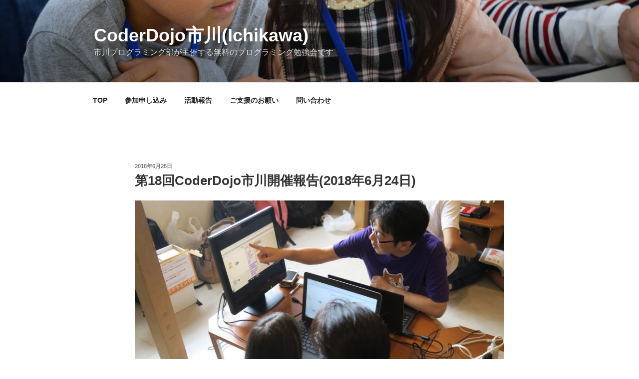

--- FILE ---
content_type: text/html; charset=UTF-8
request_url: http://ichikawa.coderdojo.chiba.jp/coderdojo20180624/
body_size: 24228
content:
<!DOCTYPE html><html dir="ltr" lang="ja" prefix="og: https://ogp.me/ns#"
 xmlns:og="http://ogp.me/ns#" class="no-js no-svg"><head><meta charset="UTF-8"><meta name="viewport" content="width=device-width, initial-scale=1.0"><link rel="profile" href="https://gmpg.org/xfn/11"> <script>(function(html){html.className = html.className.replace(/\bno-js\b/,'js')})(document.documentElement);
//# sourceURL=twentyseventeen_javascript_detection</script> <link media="all" href="https://ichikawa.coderdojo.chiba.jp/wp-content/cache/autoptimize/css/autoptimize_d7f8f64681bf0655440ef95735ed630d.css" rel="stylesheet"><title>第18回CoderDojo市川開催報告(2018年6月24日) | CoderDojo市川(Ichikawa)</title> <!-- All in One SEO 4.9.2 - aioseo.com --><meta name="robots" content="max-snippet:-1, max-image-preview:large, max-video-preview:-1" /><meta name="author" content="CDI_ninja"/><link rel="canonical" href="https://ichikawa.coderdojo.chiba.jp/coderdojo20180624/" /><meta name="generator" content="All in One SEO (AIOSEO) 4.9.2" /><meta property="og:locale" content="ja_JP" /><meta property="og:site_name" content="CoderDojo市川(Ichikawa)" /><meta property="og:type" content="article" /><meta property="og:title" content="第18回CoderDojo市川開催報告(2018年6月24日) | CoderDojo市川(Ichikawa)" /><meta property="og:url" content="https://ichikawa.coderdojo.chiba.jp/coderdojo20180624/" /><meta property="og:image" content="https://ichikawa.coderdojo.chiba.jp/wp-content/uploads/2018/06/IMG_2757.jpg" /><meta property="og:image:secure_url" content="https://ichikawa.coderdojo.chiba.jp/wp-content/uploads/2018/06/IMG_2757.jpg" /><meta property="og:image:width" content="2304" /><meta property="og:image:height" content="1536" /><meta property="article:published_time" content="2018-06-25T06:03:47+00:00" /><meta property="article:modified_time" content="2019-05-03T04:47:12+00:00" /><meta name="twitter:card" content="summary" /><meta name="twitter:title" content="第18回CoderDojo市川開催報告(2018年6月24日) | CoderDojo市川(Ichikawa)" /><meta name="twitter:image" content="https://ichikawa.coderdojo.chiba.jp/wp-content/uploads/2018/06/IMG_2757.jpg" /> <script type="application/ld+json" class="aioseo-schema">{"@context":"https:\/\/schema.org","@graph":[{"@type":"Article","@id":"https:\/\/ichikawa.coderdojo.chiba.jp\/coderdojo20180624\/#article","name":"\u7b2c18\u56deCoderDojo\u5e02\u5ddd\u958b\u50ac\u5831\u544a(2018\u5e746\u670824\u65e5) | CoderDojo\u5e02\u5ddd(Ichikawa)","headline":"\u7b2c18\u56deCoderDojo\u5e02\u5ddd\u958b\u50ac\u5831\u544a(2018\u5e746\u670824\u65e5)","author":{"@id":"https:\/\/ichikawa.coderdojo.chiba.jp\/author\/cdistaff\/#author"},"publisher":{"@id":"https:\/\/ichikawa.coderdojo.chiba.jp\/#organization"},"image":{"@type":"ImageObject","url":"https:\/\/ichikawa.coderdojo.chiba.jp\/wp-content\/uploads\/2018\/06\/IMG_2757.jpg","width":2304,"height":1536},"datePublished":"2018-06-25T15:03:47+09:00","dateModified":"2019-05-03T13:47:12+09:00","inLanguage":"ja","mainEntityOfPage":{"@id":"https:\/\/ichikawa.coderdojo.chiba.jp\/coderdojo20180624\/#webpage"},"isPartOf":{"@id":"https:\/\/ichikawa.coderdojo.chiba.jp\/coderdojo20180624\/#webpage"},"articleSection":"2018\u5e74, \u958b\u50ac\u5831\u544a, \u958b\u50ac\u5831\u544a"},{"@type":"BreadcrumbList","@id":"https:\/\/ichikawa.coderdojo.chiba.jp\/coderdojo20180624\/#breadcrumblist","itemListElement":[{"@type":"ListItem","@id":"https:\/\/ichikawa.coderdojo.chiba.jp#listItem","position":1,"name":"Home","item":"https:\/\/ichikawa.coderdojo.chiba.jp","nextItem":{"@type":"ListItem","@id":"https:\/\/ichikawa.coderdojo.chiba.jp\/category\/%e9%96%8b%e5%82%ac%e5%a0%b1%e5%91%8a\/#listItem","name":"\u958b\u50ac\u5831\u544a"}},{"@type":"ListItem","@id":"https:\/\/ichikawa.coderdojo.chiba.jp\/category\/%e9%96%8b%e5%82%ac%e5%a0%b1%e5%91%8a\/#listItem","position":2,"name":"\u958b\u50ac\u5831\u544a","item":"https:\/\/ichikawa.coderdojo.chiba.jp\/category\/%e9%96%8b%e5%82%ac%e5%a0%b1%e5%91%8a\/","nextItem":{"@type":"ListItem","@id":"https:\/\/ichikawa.coderdojo.chiba.jp\/coderdojo20180624\/#listItem","name":"\u7b2c18\u56deCoderDojo\u5e02\u5ddd\u958b\u50ac\u5831\u544a(2018\u5e746\u670824\u65e5)"},"previousItem":{"@type":"ListItem","@id":"https:\/\/ichikawa.coderdojo.chiba.jp#listItem","name":"Home"}},{"@type":"ListItem","@id":"https:\/\/ichikawa.coderdojo.chiba.jp\/coderdojo20180624\/#listItem","position":3,"name":"\u7b2c18\u56deCoderDojo\u5e02\u5ddd\u958b\u50ac\u5831\u544a(2018\u5e746\u670824\u65e5)","previousItem":{"@type":"ListItem","@id":"https:\/\/ichikawa.coderdojo.chiba.jp\/category\/%e9%96%8b%e5%82%ac%e5%a0%b1%e5%91%8a\/#listItem","name":"\u958b\u50ac\u5831\u544a"}}]},{"@type":"Organization","@id":"https:\/\/ichikawa.coderdojo.chiba.jp\/#organization","name":"CoderDojo\u5e02\u5ddd(Ichikawa)","description":"\u5e02\u5ddd\u30d7\u30ed\u30b0\u30e9\u30df\u30f3\u30b0\u90e8\u304c\u4e3b\u50ac\u3059\u308b\u7121\u6599\u306e\u30d7\u30ed\u30b0\u30e9\u30df\u30f3\u30b0\u52c9\u5f37\u4f1a\u3067\u3059","url":"https:\/\/ichikawa.coderdojo.chiba.jp\/"},{"@type":"Person","@id":"https:\/\/ichikawa.coderdojo.chiba.jp\/author\/cdistaff\/#author","url":"https:\/\/ichikawa.coderdojo.chiba.jp\/author\/cdistaff\/","name":"CDI_ninja"},{"@type":"WebPage","@id":"https:\/\/ichikawa.coderdojo.chiba.jp\/coderdojo20180624\/#webpage","url":"https:\/\/ichikawa.coderdojo.chiba.jp\/coderdojo20180624\/","name":"\u7b2c18\u56deCoderDojo\u5e02\u5ddd\u958b\u50ac\u5831\u544a(2018\u5e746\u670824\u65e5) | CoderDojo\u5e02\u5ddd(Ichikawa)","inLanguage":"ja","isPartOf":{"@id":"https:\/\/ichikawa.coderdojo.chiba.jp\/#website"},"breadcrumb":{"@id":"https:\/\/ichikawa.coderdojo.chiba.jp\/coderdojo20180624\/#breadcrumblist"},"author":{"@id":"https:\/\/ichikawa.coderdojo.chiba.jp\/author\/cdistaff\/#author"},"creator":{"@id":"https:\/\/ichikawa.coderdojo.chiba.jp\/author\/cdistaff\/#author"},"image":{"@type":"ImageObject","url":"https:\/\/ichikawa.coderdojo.chiba.jp\/wp-content\/uploads\/2018\/06\/IMG_2757.jpg","@id":"https:\/\/ichikawa.coderdojo.chiba.jp\/coderdojo20180624\/#mainImage","width":2304,"height":1536},"primaryImageOfPage":{"@id":"https:\/\/ichikawa.coderdojo.chiba.jp\/coderdojo20180624\/#mainImage"},"datePublished":"2018-06-25T15:03:47+09:00","dateModified":"2019-05-03T13:47:12+09:00"},{"@type":"WebSite","@id":"https:\/\/ichikawa.coderdojo.chiba.jp\/#website","url":"https:\/\/ichikawa.coderdojo.chiba.jp\/","name":"CoderDojo\u5e02\u5ddd(Ichikawa)","description":"\u5e02\u5ddd\u30d7\u30ed\u30b0\u30e9\u30df\u30f3\u30b0\u90e8\u304c\u4e3b\u50ac\u3059\u308b\u7121\u6599\u306e\u30d7\u30ed\u30b0\u30e9\u30df\u30f3\u30b0\u52c9\u5f37\u4f1a\u3067\u3059","inLanguage":"ja","publisher":{"@id":"https:\/\/ichikawa.coderdojo.chiba.jp\/#organization"}}]}</script> <!-- All in One SEO --><link rel='dns-prefetch' href='//webfonts.sakura.ne.jp' /><link rel='dns-prefetch' href='//ichikawa.coderdojo.chiba.jp' /><link rel='dns-prefetch' href='//static.addtoany.com' /><link rel='dns-prefetch' href='//stats.wp.com' /><link rel='dns-prefetch' href='//v0.wordpress.com' /><link rel="alternate" type="application/rss+xml" title="CoderDojo市川(Ichikawa) &raquo; フィード" href="https://ichikawa.coderdojo.chiba.jp/feed/" /><link rel="alternate" type="application/rss+xml" title="CoderDojo市川(Ichikawa) &raquo; コメントフィード" href="https://ichikawa.coderdojo.chiba.jp/comments/feed/" /><link rel="alternate" title="oEmbed (JSON)" type="application/json+oembed" href="https://ichikawa.coderdojo.chiba.jp/wp-json/oembed/1.0/embed?url=https%3A%2F%2Fichikawa.coderdojo.chiba.jp%2Fcoderdojo20180624%2F" /><link rel="alternate" title="oEmbed (XML)" type="text/xml+oembed" href="https://ichikawa.coderdojo.chiba.jp/wp-json/oembed/1.0/embed?url=https%3A%2F%2Fichikawa.coderdojo.chiba.jp%2Fcoderdojo20180624%2F&#038;format=xml" /> <script src="//webfonts.sakura.ne.jp/js/sakurav3.js?fadein=0&amp;ver=3.1.4" id="typesquare_std-js"></script> <script id="addtoany-core-js-before">window.a2a_config=window.a2a_config||{};a2a_config.callbacks=[];a2a_config.overlays=[];a2a_config.templates={};a2a_localize = {
	Share: "共有",
	Save: "ブックマーク",
	Subscribe: "購読",
	Email: "メール",
	Bookmark: "ブックマーク",
	ShowAll: "すべて表示する",
	ShowLess: "小さく表示する",
	FindServices: "サービスを探す",
	FindAnyServiceToAddTo: "追加するサービスを今すぐ探す",
	PoweredBy: "Powered by",
	ShareViaEmail: "メールでシェアする",
	SubscribeViaEmail: "メールで購読する",
	BookmarkInYourBrowser: "ブラウザにブックマーク",
	BookmarkInstructions: "このページをブックマークするには、 Ctrl+D または \u2318+D を押下。",
	AddToYourFavorites: "お気に入りに追加",
	SendFromWebOrProgram: "任意のメールアドレスまたはメールプログラムから送信",
	EmailProgram: "メールプログラム",
	More: "詳細&#8230;",
	ThanksForSharing: "共有ありがとうございます !",
	ThanksForFollowing: "フォローありがとうございます !"
};


//# sourceURL=addtoany-core-js-before</script> <script defer src="https://static.addtoany.com/menu/page.js" id="addtoany-core-js"></script> <script id="twentyseventeen-global-js-extra">var twentyseventeenScreenReaderText = {"quote":"\u003Csvg class=\"icon icon-quote-right\" aria-hidden=\"true\" role=\"img\"\u003E \u003Cuse href=\"#icon-quote-right\" xlink:href=\"#icon-quote-right\"\u003E\u003C/use\u003E \u003C/svg\u003E","expand":"\u30b5\u30d6\u30e1\u30cb\u30e5\u30fc\u3092\u5c55\u958b","collapse":"\u30b5\u30d6\u30e1\u30cb\u30e5\u30fc\u3092\u9589\u3058\u308b","icon":"\u003Csvg class=\"icon icon-angle-down\" aria-hidden=\"true\" role=\"img\"\u003E \u003Cuse href=\"#icon-angle-down\" xlink:href=\"#icon-angle-down\"\u003E\u003C/use\u003E \u003Cspan class=\"svg-fallback icon-angle-down\"\u003E\u003C/span\u003E\u003C/svg\u003E"};
//# sourceURL=twentyseventeen-global-js-extra</script> <link rel="https://api.w.org/" href="https://ichikawa.coderdojo.chiba.jp/wp-json/" /><link rel="alternate" title="JSON" type="application/json" href="https://ichikawa.coderdojo.chiba.jp/wp-json/wp/v2/posts/473" /><link rel="EditURI" type="application/rsd+xml" title="RSD" href="https://ichikawa.coderdojo.chiba.jp/xmlrpc.php?rsd" /><meta name="generator" content="WordPress 6.9" /><link rel='shortlink' href='https://ichikawa.coderdojo.chiba.jp/?p=473' /> <!-- Favicon Rotator --><link rel="shortcut icon" href="https://ichikawa.coderdojo.chiba.jp/wp-content/uploads/2019/05/CDI.jpg" /><link rel="apple-touch-icon-precomposed" href="https://ichikawa.coderdojo.chiba.jp/wp-content/uploads/2019/05/CDI-touch.png" /> <!-- End Favicon Rotator --> <!-- begin LH OGP meta output --><meta property="og:title" content="第18回CoderDojo市川開催報告(2018年6月24日)"/><meta property="og:url" content="https://ichikawa.coderdojo.chiba.jp/coderdojo20180624/"/><meta property="og:locale" content="ja"/><meta property="og:type" content="article"/><meta property="og:description" content=""/><meta property="og:site_name" content="CoderDojo市川(Ichikawa)"/><meta property="og:image" content="https://ichikawa.coderdojo.chiba.jp/wp-content/uploads/2018/06/IMG_2757-1500x1000.jpg"/><meta property="og:image" content="https://ichikawa.coderdojo.chiba.jp/wp-content/uploads/2018/06/IMG_2751-1500x844.jpg"/><meta property="og:image" content="https://ichikawa.coderdojo.chiba.jp/wp-content/uploads/2018/06/IMG_2764-1500x1000.jpg"/><meta property="og:image" content="https://ichikawa.coderdojo.chiba.jp/wp-content/uploads/2018/06/IMG_2763-1500x1000.jpg"/><meta property="og:image" content="https://ichikawa.coderdojo.chiba.jp/wp-content/uploads/2018/06/IMG_2752-1500x844.jpg"/><meta property="og:image" content="https://ichikawa.coderdojo.chiba.jp/wp-content/uploads/2018/06/IMG_2774-1500x1000.jpg"/><meta property="og:image" content="https://ichikawa.coderdojo.chiba.jp/wp-content/uploads/2018/06/IMG_2770-1500x1000.jpg"/><meta property="og:image" content="https://ichikawa.coderdojo.chiba.jp/wp-content/uploads/2018/06/IMG_2772-1500x969.jpg"/><meta property="og:image" content="https://ichikawa.coderdojo.chiba.jp/wp-content/uploads/2018/06/IMG_2768-1500x1000.jpg"/> <!-- end LH OGP meta output --></head><body class="wp-singular post-template-default single single-post postid-473 single-format-standard wp-embed-responsive wp-theme-twentyseventeen group-blog has-header-image colors-light"><div id="page" class="site"> <a class="skip-link screen-reader-text" href="#content"> コンテンツへスキップ </a><header id="masthead" class="site-header"><div class="custom-header"><div class="custom-header-media"><div id="wp-custom-header" class="wp-custom-header"><img src="https://ichikawa.coderdojo.chiba.jp/wp/wp-content/uploads/2016/12/cropped-567a9ab18e8644abb262f0f0fc80c348-2.jpg" width="2000" height="1199" alt="" srcset="https://ichikawa.coderdojo.chiba.jp/wp-content/uploads/2016/12/cropped-567a9ab18e8644abb262f0f0fc80c348-2.jpg 2000w, https://ichikawa.coderdojo.chiba.jp/wp-content/uploads/2016/12/cropped-567a9ab18e8644abb262f0f0fc80c348-2-300x180.jpg 300w, https://ichikawa.coderdojo.chiba.jp/wp-content/uploads/2016/12/cropped-567a9ab18e8644abb262f0f0fc80c348-2-768x460.jpg 768w, https://ichikawa.coderdojo.chiba.jp/wp-content/uploads/2016/12/cropped-567a9ab18e8644abb262f0f0fc80c348-2-1024x614.jpg 1024w" sizes="(max-width: 767px) 200vw, 100vw" decoding="async" fetchpriority="high" /></div></div><div class="site-branding"><div class="wrap"><div class="site-branding-text"><p class="site-title"><a href="https://ichikawa.coderdojo.chiba.jp/" rel="home" >CoderDojo市川(Ichikawa)</a></p><p class="site-description">市川プログラミング部が主催する無料のプログラミング勉強会です</p></div><!-- .site-branding-text --></div><!-- .wrap --></div><!-- .site-branding --></div><!-- .custom-header --><div class="navigation-top"><div class="wrap"><nav id="site-navigation" class="main-navigation" aria-label="トップメニュー"> <button class="menu-toggle" aria-controls="top-menu" aria-expanded="false"> <svg class="icon icon-bars" aria-hidden="true" role="img"> <use href="#icon-bars" xlink:href="#icon-bars"></use> </svg><svg class="icon icon-close" aria-hidden="true" role="img"> <use href="#icon-close" xlink:href="#icon-close"></use> </svg>メニュー </button><div class="menu-%e3%83%a1%e3%82%a4%e3%83%b3%e3%83%a1%e3%83%8b%e3%83%a5%e3%83%bc-container"><ul id="top-menu" class="menu"><li id="menu-item-1176" class="menu-item menu-item-type-post_type menu-item-object-page menu-item-home menu-item-1176"><a href="https://ichikawa.coderdojo.chiba.jp/">TOP</a></li><li id="menu-item-372" class="menu-item menu-item-type-post_type menu-item-object-page menu-item-372"><a href="https://ichikawa.coderdojo.chiba.jp/participate/">参加申し込み</a></li><li id="menu-item-362" class="menu-item menu-item-type-post_type menu-item-object-page menu-item-362"><a href="https://ichikawa.coderdojo.chiba.jp/blog/">活動報告</a></li><li id="menu-item-363" class="menu-item menu-item-type-post_type menu-item-object-page menu-item-363"><a href="https://ichikawa.coderdojo.chiba.jp/ask-for-assistance/">ご支援のお願い</a></li><li id="menu-item-364" class="menu-item menu-item-type-post_type menu-item-object-page menu-item-364"><a href="https://ichikawa.coderdojo.chiba.jp/inquiry/">問い合わせ</a></li></ul></div></nav><!-- #site-navigation --></div><!-- .wrap --></div><!-- .navigation-top --></header><!-- #masthead --><div class="single-featured-image-header"><noscript><img width="2000" height="1200" src="https://ichikawa.coderdojo.chiba.jp/wp-content/uploads/2018/06/IMG_2757-2000x1200.jpg" class="attachment-twentyseventeen-featured-image size-twentyseventeen-featured-image wp-post-image" alt="" decoding="async" sizes="100vw" /></noscript><img width="2000" height="1200" src='data:image/svg+xml,%3Csvg%20xmlns=%22http://www.w3.org/2000/svg%22%20viewBox=%220%200%202000%201200%22%3E%3C/svg%3E' data-src="https://ichikawa.coderdojo.chiba.jp/wp-content/uploads/2018/06/IMG_2757-2000x1200.jpg" class="lazyload attachment-twentyseventeen-featured-image size-twentyseventeen-featured-image wp-post-image" alt="" decoding="async" data-sizes="100vw" /></div><!-- .single-featured-image-header --><div class="site-content-contain"><div id="content" class="site-content"><div class="wrap"><div id="primary" class="content-area"><main id="main" class="site-main"><article id="post-473" class="post-473 post type-post status-publish format-standard has-post-thumbnail hentry category-9 category-2 tag-3"><header class="entry-header"><div class="entry-meta"><span class="posted-on"><span class="screen-reader-text">投稿日:</span> <a href="https://ichikawa.coderdojo.chiba.jp/coderdojo20180624/" rel="bookmark"><time class="entry-date published" datetime="2018-06-25T15:03:47+09:00">2018年6月25日</time><time class="updated" datetime="2019-05-03T13:47:12+09:00">2019年5月3日</time></a></span><span class="byline"> 投稿者: <span class="author vcard"><a class="url fn n" href="https://ichikawa.coderdojo.chiba.jp/author/cdistaff/">CDI_ninja</a></span></span></div><!-- .entry-meta --><h1 class="entry-title">第18回CoderDojo市川開催報告(2018年6月24日)</h1></header><!-- .entry-header --><div class="entry-content"><p><noscript><img decoding="async" src="http://ichikawa.coderdojo.chiba.jp/wp-content/uploads/2018/06/IMG_2757.jpg" alt="" width="2304" height="1536" class="aligncenter size-full wp-image-474" srcset="https://ichikawa.coderdojo.chiba.jp/wp-content/uploads/2018/06/IMG_2757.jpg 2304w, https://ichikawa.coderdojo.chiba.jp/wp-content/uploads/2018/06/IMG_2757-300x200.jpg 300w, https://ichikawa.coderdojo.chiba.jp/wp-content/uploads/2018/06/IMG_2757-768x512.jpg 768w, https://ichikawa.coderdojo.chiba.jp/wp-content/uploads/2018/06/IMG_2757-1024x683.jpg 1024w, https://ichikawa.coderdojo.chiba.jp/wp-content/uploads/2018/06/IMG_2757-1500x1000.jpg 1500w, https://ichikawa.coderdojo.chiba.jp/wp-content/uploads/2018/06/IMG_2757-272x182.jpg 272w" sizes="(max-width: 706px) 89vw, (max-width: 767px) 82vw, 740px" /></noscript><img decoding="async" src='data:image/svg+xml,%3Csvg%20xmlns=%22http://www.w3.org/2000/svg%22%20viewBox=%220%200%202304%201536%22%3E%3C/svg%3E' data-src="http://ichikawa.coderdojo.chiba.jp/wp-content/uploads/2018/06/IMG_2757.jpg" alt="" width="2304" height="1536" class="lazyload aligncenter size-full wp-image-474" data-srcset="https://ichikawa.coderdojo.chiba.jp/wp-content/uploads/2018/06/IMG_2757.jpg 2304w, https://ichikawa.coderdojo.chiba.jp/wp-content/uploads/2018/06/IMG_2757-300x200.jpg 300w, https://ichikawa.coderdojo.chiba.jp/wp-content/uploads/2018/06/IMG_2757-768x512.jpg 768w, https://ichikawa.coderdojo.chiba.jp/wp-content/uploads/2018/06/IMG_2757-1024x683.jpg 1024w, https://ichikawa.coderdojo.chiba.jp/wp-content/uploads/2018/06/IMG_2757-1500x1000.jpg 1500w, https://ichikawa.coderdojo.chiba.jp/wp-content/uploads/2018/06/IMG_2757-272x182.jpg 272w" data-sizes="(max-width: 706px) 89vw, (max-width: 767px) 82vw, 740px" /></p><p>CoderDojo市川の第18回目を開催しました。</p><p>・日時：2018年6月24日(日)10～12時<br /> ・場所：せかんどほーむ 千葉県市川市塩焼2丁目2-65 桜井ビル1 2F<br /> ・参加人数：Ninja6名<br /> ・テーマ：色んなプログラミングを楽しむ</p><p><br style="line-height:15px"><br /> 今回の会場はいつもよりも広い部屋をせかんどほーむさんからお借りしました。</p><p>広さにゆとりがあるせいか、一緒に参加される保護者の方も多く、Ninjaたちもよりリラックスしているよう感じられました。</p><p><br style="line-height:15px"><br /> 今回は経験者Ninjaの「自分で調べて解決する」姿勢に感動しました。</p><p>もちろんCorderDojoではメンターが質問を受けたり、一緒に考えたり、さまざまなサポートするのですが、自宅などCordeDojo以外の場所でもScratchをさわろうとならば、自分で問題を明らかにして解決していく力も必要になのです。<br /> <noscript><img decoding="async" src="http://ichikawa.coderdojo.chiba.jp/wp-content/uploads/2018/06/IMG_2751.jpg" alt="" width="1920" height="1080" class="aligncenter size-full wp-image-475" srcset="https://ichikawa.coderdojo.chiba.jp/wp-content/uploads/2018/06/IMG_2751.jpg 1920w, https://ichikawa.coderdojo.chiba.jp/wp-content/uploads/2018/06/IMG_2751-300x169.jpg 300w, https://ichikawa.coderdojo.chiba.jp/wp-content/uploads/2018/06/IMG_2751-768x432.jpg 768w, https://ichikawa.coderdojo.chiba.jp/wp-content/uploads/2018/06/IMG_2751-1024x576.jpg 1024w, https://ichikawa.coderdojo.chiba.jp/wp-content/uploads/2018/06/IMG_2751-1500x844.jpg 1500w" sizes="(max-width: 706px) 89vw, (max-width: 767px) 82vw, 740px" /></noscript><img decoding="async" src='data:image/svg+xml,%3Csvg%20xmlns=%22http://www.w3.org/2000/svg%22%20viewBox=%220%200%201920%201080%22%3E%3C/svg%3E' data-src="http://ichikawa.coderdojo.chiba.jp/wp-content/uploads/2018/06/IMG_2751.jpg" alt="" width="1920" height="1080" class="lazyload aligncenter size-full wp-image-475" data-srcset="https://ichikawa.coderdojo.chiba.jp/wp-content/uploads/2018/06/IMG_2751.jpg 1920w, https://ichikawa.coderdojo.chiba.jp/wp-content/uploads/2018/06/IMG_2751-300x169.jpg 300w, https://ichikawa.coderdojo.chiba.jp/wp-content/uploads/2018/06/IMG_2751-768x432.jpg 768w, https://ichikawa.coderdojo.chiba.jp/wp-content/uploads/2018/06/IMG_2751-1024x576.jpg 1024w, https://ichikawa.coderdojo.chiba.jp/wp-content/uploads/2018/06/IMG_2751-1500x844.jpg 1500w" data-sizes="(max-width: 706px) 89vw, (max-width: 767px) 82vw, 740px" /></p><p><br style="line-height:15px"><br /> ちょっとむずかしめの本でもお母さんがいれば安心<br /> <noscript><img decoding="async" src="http://ichikawa.coderdojo.chiba.jp/wp-content/uploads/2018/06/IMG_2764.jpg" alt="" width="2304" height="1536" class="aligncenter size-full wp-image-476" srcset="https://ichikawa.coderdojo.chiba.jp/wp-content/uploads/2018/06/IMG_2764.jpg 2304w, https://ichikawa.coderdojo.chiba.jp/wp-content/uploads/2018/06/IMG_2764-300x200.jpg 300w, https://ichikawa.coderdojo.chiba.jp/wp-content/uploads/2018/06/IMG_2764-768x512.jpg 768w, https://ichikawa.coderdojo.chiba.jp/wp-content/uploads/2018/06/IMG_2764-1024x683.jpg 1024w, https://ichikawa.coderdojo.chiba.jp/wp-content/uploads/2018/06/IMG_2764-1500x1000.jpg 1500w, https://ichikawa.coderdojo.chiba.jp/wp-content/uploads/2018/06/IMG_2764-272x182.jpg 272w" sizes="(max-width: 706px) 89vw, (max-width: 767px) 82vw, 740px" /></noscript><img decoding="async" src='data:image/svg+xml,%3Csvg%20xmlns=%22http://www.w3.org/2000/svg%22%20viewBox=%220%200%202304%201536%22%3E%3C/svg%3E' data-src="http://ichikawa.coderdojo.chiba.jp/wp-content/uploads/2018/06/IMG_2764.jpg" alt="" width="2304" height="1536" class="lazyload aligncenter size-full wp-image-476" data-srcset="https://ichikawa.coderdojo.chiba.jp/wp-content/uploads/2018/06/IMG_2764.jpg 2304w, https://ichikawa.coderdojo.chiba.jp/wp-content/uploads/2018/06/IMG_2764-300x200.jpg 300w, https://ichikawa.coderdojo.chiba.jp/wp-content/uploads/2018/06/IMG_2764-768x512.jpg 768w, https://ichikawa.coderdojo.chiba.jp/wp-content/uploads/2018/06/IMG_2764-1024x683.jpg 1024w, https://ichikawa.coderdojo.chiba.jp/wp-content/uploads/2018/06/IMG_2764-1500x1000.jpg 1500w, https://ichikawa.coderdojo.chiba.jp/wp-content/uploads/2018/06/IMG_2764-272x182.jpg 272w" data-sizes="(max-width: 706px) 89vw, (max-width: 767px) 82vw, 740px" /></p><p>中学生ともなるとインターネットで調べながらの作業姿に風格が・・・！<br /> <noscript><img decoding="async" src="http://ichikawa.coderdojo.chiba.jp/wp-content/uploads/2018/06/IMG_2763.jpg" alt="" width="2304" height="1536" class="aligncenter size-full wp-image-477" srcset="https://ichikawa.coderdojo.chiba.jp/wp-content/uploads/2018/06/IMG_2763.jpg 2304w, https://ichikawa.coderdojo.chiba.jp/wp-content/uploads/2018/06/IMG_2763-300x200.jpg 300w, https://ichikawa.coderdojo.chiba.jp/wp-content/uploads/2018/06/IMG_2763-768x512.jpg 768w, https://ichikawa.coderdojo.chiba.jp/wp-content/uploads/2018/06/IMG_2763-1024x683.jpg 1024w, https://ichikawa.coderdojo.chiba.jp/wp-content/uploads/2018/06/IMG_2763-1500x1000.jpg 1500w, https://ichikawa.coderdojo.chiba.jp/wp-content/uploads/2018/06/IMG_2763-272x182.jpg 272w" sizes="(max-width: 706px) 89vw, (max-width: 767px) 82vw, 740px" /></noscript><img decoding="async" src='data:image/svg+xml,%3Csvg%20xmlns=%22http://www.w3.org/2000/svg%22%20viewBox=%220%200%202304%201536%22%3E%3C/svg%3E' data-src="http://ichikawa.coderdojo.chiba.jp/wp-content/uploads/2018/06/IMG_2763.jpg" alt="" width="2304" height="1536" class="lazyload aligncenter size-full wp-image-477" data-srcset="https://ichikawa.coderdojo.chiba.jp/wp-content/uploads/2018/06/IMG_2763.jpg 2304w, https://ichikawa.coderdojo.chiba.jp/wp-content/uploads/2018/06/IMG_2763-300x200.jpg 300w, https://ichikawa.coderdojo.chiba.jp/wp-content/uploads/2018/06/IMG_2763-768x512.jpg 768w, https://ichikawa.coderdojo.chiba.jp/wp-content/uploads/2018/06/IMG_2763-1024x683.jpg 1024w, https://ichikawa.coderdojo.chiba.jp/wp-content/uploads/2018/06/IMG_2763-1500x1000.jpg 1500w, https://ichikawa.coderdojo.chiba.jp/wp-content/uploads/2018/06/IMG_2763-272x182.jpg 272w" data-sizes="(max-width: 706px) 89vw, (max-width: 767px) 82vw, 740px" /></p><p>初参加Ninjaは女の子1名でした<br /> まずはChampionと一緒に「猫から逃げろ」のチュートリアルから<br /> <noscript><img decoding="async" src="http://ichikawa.coderdojo.chiba.jp/wp-content/uploads/2018/06/IMG_2752.jpg" alt="" width="1920" height="1080" class="aligncenter size-full wp-image-478" srcset="https://ichikawa.coderdojo.chiba.jp/wp-content/uploads/2018/06/IMG_2752.jpg 1920w, https://ichikawa.coderdojo.chiba.jp/wp-content/uploads/2018/06/IMG_2752-300x169.jpg 300w, https://ichikawa.coderdojo.chiba.jp/wp-content/uploads/2018/06/IMG_2752-768x432.jpg 768w, https://ichikawa.coderdojo.chiba.jp/wp-content/uploads/2018/06/IMG_2752-1024x576.jpg 1024w, https://ichikawa.coderdojo.chiba.jp/wp-content/uploads/2018/06/IMG_2752-1500x844.jpg 1500w" sizes="(max-width: 706px) 89vw, (max-width: 767px) 82vw, 740px" /></noscript><img decoding="async" src='data:image/svg+xml,%3Csvg%20xmlns=%22http://www.w3.org/2000/svg%22%20viewBox=%220%200%201920%201080%22%3E%3C/svg%3E' data-src="http://ichikawa.coderdojo.chiba.jp/wp-content/uploads/2018/06/IMG_2752.jpg" alt="" width="1920" height="1080" class="lazyload aligncenter size-full wp-image-478" data-srcset="https://ichikawa.coderdojo.chiba.jp/wp-content/uploads/2018/06/IMG_2752.jpg 1920w, https://ichikawa.coderdojo.chiba.jp/wp-content/uploads/2018/06/IMG_2752-300x169.jpg 300w, https://ichikawa.coderdojo.chiba.jp/wp-content/uploads/2018/06/IMG_2752-768x432.jpg 768w, https://ichikawa.coderdojo.chiba.jp/wp-content/uploads/2018/06/IMG_2752-1024x576.jpg 1024w, https://ichikawa.coderdojo.chiba.jp/wp-content/uploads/2018/06/IMG_2752-1500x844.jpg 1500w" data-sizes="(max-width: 706px) 89vw, (max-width: 767px) 82vw, 740px" /></p><p>そして最後はいつものように成果発表会です<br /> <noscript><img decoding="async" src="http://ichikawa.coderdojo.chiba.jp/wp-content/uploads/2018/06/IMG_2774.jpg" alt="" width="2304" height="1536" class="aligncenter size-full wp-image-479" srcset="https://ichikawa.coderdojo.chiba.jp/wp-content/uploads/2018/06/IMG_2774.jpg 2304w, https://ichikawa.coderdojo.chiba.jp/wp-content/uploads/2018/06/IMG_2774-300x200.jpg 300w, https://ichikawa.coderdojo.chiba.jp/wp-content/uploads/2018/06/IMG_2774-768x512.jpg 768w, https://ichikawa.coderdojo.chiba.jp/wp-content/uploads/2018/06/IMG_2774-1024x683.jpg 1024w, https://ichikawa.coderdojo.chiba.jp/wp-content/uploads/2018/06/IMG_2774-1500x1000.jpg 1500w, https://ichikawa.coderdojo.chiba.jp/wp-content/uploads/2018/06/IMG_2774-272x182.jpg 272w" sizes="(max-width: 706px) 89vw, (max-width: 767px) 82vw, 740px" /></noscript><img decoding="async" src='data:image/svg+xml,%3Csvg%20xmlns=%22http://www.w3.org/2000/svg%22%20viewBox=%220%200%202304%201536%22%3E%3C/svg%3E' data-src="http://ichikawa.coderdojo.chiba.jp/wp-content/uploads/2018/06/IMG_2774.jpg" alt="" width="2304" height="1536" class="lazyload aligncenter size-full wp-image-479" data-srcset="https://ichikawa.coderdojo.chiba.jp/wp-content/uploads/2018/06/IMG_2774.jpg 2304w, https://ichikawa.coderdojo.chiba.jp/wp-content/uploads/2018/06/IMG_2774-300x200.jpg 300w, https://ichikawa.coderdojo.chiba.jp/wp-content/uploads/2018/06/IMG_2774-768x512.jpg 768w, https://ichikawa.coderdojo.chiba.jp/wp-content/uploads/2018/06/IMG_2774-1024x683.jpg 1024w, https://ichikawa.coderdojo.chiba.jp/wp-content/uploads/2018/06/IMG_2774-1500x1000.jpg 1500w, https://ichikawa.coderdojo.chiba.jp/wp-content/uploads/2018/06/IMG_2774-272x182.jpg 272w" data-sizes="(max-width: 706px) 89vw, (max-width: 767px) 82vw, 740px" /></p><p>メンター志望の学生さんたちの発表したビジュアル・サウンド的にも優れたシューティングゲームにNinjaたちの目が釘付けに<br /> <noscript><img decoding="async" src="http://ichikawa.coderdojo.chiba.jp/wp-content/uploads/2018/06/IMG_2770.jpg" alt="" width="2304" height="1536" class="aligncenter size-full wp-image-480" srcset="https://ichikawa.coderdojo.chiba.jp/wp-content/uploads/2018/06/IMG_2770.jpg 2304w, https://ichikawa.coderdojo.chiba.jp/wp-content/uploads/2018/06/IMG_2770-300x200.jpg 300w, https://ichikawa.coderdojo.chiba.jp/wp-content/uploads/2018/06/IMG_2770-768x512.jpg 768w, https://ichikawa.coderdojo.chiba.jp/wp-content/uploads/2018/06/IMG_2770-1024x683.jpg 1024w, https://ichikawa.coderdojo.chiba.jp/wp-content/uploads/2018/06/IMG_2770-1500x1000.jpg 1500w, https://ichikawa.coderdojo.chiba.jp/wp-content/uploads/2018/06/IMG_2770-272x182.jpg 272w" sizes="(max-width: 706px) 89vw, (max-width: 767px) 82vw, 740px" /></noscript><img decoding="async" src='data:image/svg+xml,%3Csvg%20xmlns=%22http://www.w3.org/2000/svg%22%20viewBox=%220%200%202304%201536%22%3E%3C/svg%3E' data-src="http://ichikawa.coderdojo.chiba.jp/wp-content/uploads/2018/06/IMG_2770.jpg" alt="" width="2304" height="1536" class="lazyload aligncenter size-full wp-image-480" data-srcset="https://ichikawa.coderdojo.chiba.jp/wp-content/uploads/2018/06/IMG_2770.jpg 2304w, https://ichikawa.coderdojo.chiba.jp/wp-content/uploads/2018/06/IMG_2770-300x200.jpg 300w, https://ichikawa.coderdojo.chiba.jp/wp-content/uploads/2018/06/IMG_2770-768x512.jpg 768w, https://ichikawa.coderdojo.chiba.jp/wp-content/uploads/2018/06/IMG_2770-1024x683.jpg 1024w, https://ichikawa.coderdojo.chiba.jp/wp-content/uploads/2018/06/IMG_2770-1500x1000.jpg 1500w, https://ichikawa.coderdojo.chiba.jp/wp-content/uploads/2018/06/IMG_2770-272x182.jpg 272w" data-sizes="(max-width: 706px) 89vw, (max-width: 767px) 82vw, 740px" /></p><p>併せて<a href="http://microbit.org/ja/" target="_blank" rel="nofollow noopener noreferrer">Micro:bit</a>を使った信号機も発表されました<br /> <noscript><img decoding="async" src="http://ichikawa.coderdojo.chiba.jp/wp-content/uploads/2018/06/IMG_2768.jpg" alt="" width="2304" height="1536" class="aligncenter size-full wp-image-482" srcset="https://ichikawa.coderdojo.chiba.jp/wp-content/uploads/2018/06/IMG_2768.jpg 2304w, https://ichikawa.coderdojo.chiba.jp/wp-content/uploads/2018/06/IMG_2768-300x200.jpg 300w, https://ichikawa.coderdojo.chiba.jp/wp-content/uploads/2018/06/IMG_2768-768x512.jpg 768w, https://ichikawa.coderdojo.chiba.jp/wp-content/uploads/2018/06/IMG_2768-1024x683.jpg 1024w, https://ichikawa.coderdojo.chiba.jp/wp-content/uploads/2018/06/IMG_2768-1500x1000.jpg 1500w, https://ichikawa.coderdojo.chiba.jp/wp-content/uploads/2018/06/IMG_2768-272x182.jpg 272w" sizes="(max-width: 706px) 89vw, (max-width: 767px) 82vw, 740px" /></noscript><img decoding="async" src='data:image/svg+xml,%3Csvg%20xmlns=%22http://www.w3.org/2000/svg%22%20viewBox=%220%200%202304%201536%22%3E%3C/svg%3E' data-src="http://ichikawa.coderdojo.chiba.jp/wp-content/uploads/2018/06/IMG_2768.jpg" alt="" width="2304" height="1536" class="lazyload aligncenter size-full wp-image-482" data-srcset="https://ichikawa.coderdojo.chiba.jp/wp-content/uploads/2018/06/IMG_2768.jpg 2304w, https://ichikawa.coderdojo.chiba.jp/wp-content/uploads/2018/06/IMG_2768-300x200.jpg 300w, https://ichikawa.coderdojo.chiba.jp/wp-content/uploads/2018/06/IMG_2768-768x512.jpg 768w, https://ichikawa.coderdojo.chiba.jp/wp-content/uploads/2018/06/IMG_2768-1024x683.jpg 1024w, https://ichikawa.coderdojo.chiba.jp/wp-content/uploads/2018/06/IMG_2768-1500x1000.jpg 1500w, https://ichikawa.coderdojo.chiba.jp/wp-content/uploads/2018/06/IMG_2768-272x182.jpg 272w" data-sizes="(max-width: 706px) 89vw, (max-width: 767px) 82vw, 740px" /></p><p>Micro:bitにワクワク感を感じる保護者の方も多かったようです<br /> <noscript><img decoding="async" src="http://ichikawa.coderdojo.chiba.jp/wp-content/uploads/2018/06/IMG_2772.jpg" alt="" width="2083" height="1346" class="aligncenter size-full wp-image-481" srcset="https://ichikawa.coderdojo.chiba.jp/wp-content/uploads/2018/06/IMG_2772.jpg 2083w, https://ichikawa.coderdojo.chiba.jp/wp-content/uploads/2018/06/IMG_2772-300x194.jpg 300w, https://ichikawa.coderdojo.chiba.jp/wp-content/uploads/2018/06/IMG_2772-768x496.jpg 768w, https://ichikawa.coderdojo.chiba.jp/wp-content/uploads/2018/06/IMG_2772-1024x662.jpg 1024w, https://ichikawa.coderdojo.chiba.jp/wp-content/uploads/2018/06/IMG_2772-1500x969.jpg 1500w" sizes="(max-width: 706px) 89vw, (max-width: 767px) 82vw, 740px" /></noscript><img decoding="async" src='data:image/svg+xml,%3Csvg%20xmlns=%22http://www.w3.org/2000/svg%22%20viewBox=%220%200%202083%201346%22%3E%3C/svg%3E' data-src="http://ichikawa.coderdojo.chiba.jp/wp-content/uploads/2018/06/IMG_2772.jpg" alt="" width="2083" height="1346" class="lazyload aligncenter size-full wp-image-481" data-srcset="https://ichikawa.coderdojo.chiba.jp/wp-content/uploads/2018/06/IMG_2772.jpg 2083w, https://ichikawa.coderdojo.chiba.jp/wp-content/uploads/2018/06/IMG_2772-300x194.jpg 300w, https://ichikawa.coderdojo.chiba.jp/wp-content/uploads/2018/06/IMG_2772-768x496.jpg 768w, https://ichikawa.coderdojo.chiba.jp/wp-content/uploads/2018/06/IMG_2772-1024x662.jpg 1024w, https://ichikawa.coderdojo.chiba.jp/wp-content/uploads/2018/06/IMG_2772-1500x969.jpg 1500w" data-sizes="(max-width: 706px) 89vw, (max-width: 767px) 82vw, 740px" /></p><p>ソフトウェアであるScratch、ハードウェアであるMicro:bit。<br /> 挑戦する対象は様々です。<br /> 切り口も、興味を持つ対象も自由に学べる場としてゆきたいです。</p><p><br style="line-height:15px"><br /> 今回開催時に3,800円の寄付をいただきました。会場利用料に充当いたしました。皆様のご支援感謝いたします。（不足分については前回繰越金から充当しました。）</p><p>次回は2018年7月22日(日)10～12時に開催の予定です。詳細は以下のボタンからご確認ください。</p><p><br style="line-height:15px"><br /><center><a href="http://ichikawa.coderdojo.chiba.jp/#nextplan" class="square_btn">次回のCodorDojo開催予定</a></center></p><div class="addtoany_share_save_container addtoany_content addtoany_content_bottom"><div class="a2a_kit a2a_kit_size_64 addtoany_list" data-a2a-url="https://ichikawa.coderdojo.chiba.jp/coderdojo20180624/" data-a2a-title="第18回CoderDojo市川開催報告(2018年6月24日)"><a class="a2a_button_facebook" href="https://www.addtoany.com/add_to/facebook?linkurl=https%3A%2F%2Fichikawa.coderdojo.chiba.jp%2Fcoderdojo20180624%2F&amp;linkname=%E7%AC%AC18%E5%9B%9ECoderDojo%E5%B8%82%E5%B7%9D%E9%96%8B%E5%82%AC%E5%A0%B1%E5%91%8A%282018%E5%B9%B46%E6%9C%8824%E6%97%A5%29" title="Facebook" rel="nofollow noopener" target="_blank"></a><a class="a2a_button_twitter" href="https://www.addtoany.com/add_to/twitter?linkurl=https%3A%2F%2Fichikawa.coderdojo.chiba.jp%2Fcoderdojo20180624%2F&amp;linkname=%E7%AC%AC18%E5%9B%9ECoderDojo%E5%B8%82%E5%B7%9D%E9%96%8B%E5%82%AC%E5%A0%B1%E5%91%8A%282018%E5%B9%B46%E6%9C%8824%E6%97%A5%29" title="Twitter" rel="nofollow noopener" target="_blank"></a><a class="a2a_button_line" href="https://www.addtoany.com/add_to/line?linkurl=https%3A%2F%2Fichikawa.coderdojo.chiba.jp%2Fcoderdojo20180624%2F&amp;linkname=%E7%AC%AC18%E5%9B%9ECoderDojo%E5%B8%82%E5%B7%9D%E9%96%8B%E5%82%AC%E5%A0%B1%E5%91%8A%282018%E5%B9%B46%E6%9C%8824%E6%97%A5%29" title="Line" rel="nofollow noopener" target="_blank"></a></div></div></div><!-- .entry-content --><footer class="entry-footer"><span class="cat-tags-links"><span class="cat-links"><svg class="icon icon-folder-open" aria-hidden="true" role="img"> <use href="#icon-folder-open" xlink:href="#icon-folder-open"></use> </svg><span class="screen-reader-text">カテゴリー</span><a href="https://ichikawa.coderdojo.chiba.jp/category/2018%e5%b9%b4/" rel="category tag">2018年</a>、<a href="https://ichikawa.coderdojo.chiba.jp/category/%e9%96%8b%e5%82%ac%e5%a0%b1%e5%91%8a/" rel="category tag">開催報告</a></span><span class="tags-links"><svg class="icon icon-hashtag" aria-hidden="true" role="img"> <use href="#icon-hashtag" xlink:href="#icon-hashtag"></use> </svg><span class="screen-reader-text">タグ</span><a href="https://ichikawa.coderdojo.chiba.jp/tag/%e9%96%8b%e5%82%ac%e5%a0%b1%e5%91%8a/" rel="tag">開催報告</a></span></span></footer> <!-- .entry-footer --></article><!-- #post-473 --><nav class="navigation post-navigation" aria-label="投稿"><h2 class="screen-reader-text">投稿ナビゲーション</h2><div class="nav-links"><div class="nav-previous"><a href="https://ichikawa.coderdojo.chiba.jp/coderdojo20180527/" rel="prev"><span class="screen-reader-text">前の投稿</span><span aria-hidden="true" class="nav-subtitle">前</span> <span class="nav-title"><span class="nav-title-icon-wrapper"><svg class="icon icon-arrow-left" aria-hidden="true" role="img"> <use href="#icon-arrow-left" xlink:href="#icon-arrow-left"></use> </svg></span>第17回CoderDojo市川開催報告(2018年5月27日)</span></a></div><div class="nav-next"><a href="https://ichikawa.coderdojo.chiba.jp/20180722/" rel="next"><span class="screen-reader-text">次の投稿</span><span aria-hidden="true" class="nav-subtitle">次</span> <span class="nav-title">第19回CoderDojo市川開催報告(2018年7月22日)<span class="nav-title-icon-wrapper"><svg class="icon icon-arrow-right" aria-hidden="true" role="img"> <use href="#icon-arrow-right" xlink:href="#icon-arrow-right"></use> </svg></span></span></a></div></div></nav></main><!-- #main --></div><!-- #primary --></div><!-- .wrap --></div><!-- #content --><footer id="colophon" class="site-footer"><div class="wrap"><aside class="widget-area" aria-label="フッター"><div class="widget-column footer-widget-1"><section id="facebook-likebox-2" class="widget widget_facebook_likebox"><div id="fb-root"></div><div class="fb-page" data-href="https://www.facebook.com/coderdojoichikawa/" data-width="480"  data-height="580" data-hide-cover="false" data-show-facepile="true" data-tabs="timeline" data-hide-cta="false" data-small-header="false"><div class="fb-xfbml-parse-ignore"><blockquote cite="https://www.facebook.com/coderdojoichikawa/"><a href="https://www.facebook.com/coderdojoichikawa/"></a></blockquote></div></div></section><section id="twitter_timeline-2" class="widget widget_twitter_timeline"><a class="twitter-timeline" data-height="400" data-theme="light" data-border-color="#e8e8e8" data-lang="JA" data-partner="jetpack" href="https://twitter.com/CoderDojoIchikw" href="https://twitter.com/CoderDojoIchikw">ツイート</a></section></div><div class="widget-column footer-widget-2"><section id="search-5" class="widget widget_search"><form role="search" method="get" class="search-form" action="https://ichikawa.coderdojo.chiba.jp/"> <label for="search-form-1"> <span class="screen-reader-text"> 検索: </span> </label> <input type="search" id="search-form-1" class="search-field" placeholder="検索&hellip;" value="" name="s" /> <button type="submit" class="search-submit"><svg class="icon icon-search" aria-hidden="true" role="img"> <use href="#icon-search" xlink:href="#icon-search"></use> </svg><span class="screen-reader-text"> 検索 </span></button></form></section><section id="text-2" class="widget widget_text"><h2 class="widget-title">運営者情報</h2><div class="textwidget"><p>●運営者：</p><p><a href="http://ichikawa.coderdojo.chiba.jp/inquiry/" target="_blank" rel="noopener">市川プログラミング部</a><br /> <br style="line-height:15px"></p><p>●サポーター：</p><p><a href="http://www.madere.jp/" target="_blank" rel="noopener"><noscript><img decoding="async" src="http://ichikawa.coderdojo.chiba.jp/wp-content/uploads/2017/10/madere.jpg"></noscript><img class="lazyload" decoding="async" src='data:image/svg+xml,%3Csvg%20xmlns=%22http://www.w3.org/2000/svg%22%20viewBox=%220%200%20210%20140%22%3E%3C/svg%3E' data-src="http://ichikawa.coderdojo.chiba.jp/wp-content/uploads/2017/10/madere.jpg"><br /> 株式会社マデール</a><br /> <br style="line-height:15px"></p><p>●連携CoderDojo：</p><div class="floatleft"><a href="http://chiba.coderdojo.chiba.jp/" target="_blank"><noscript><img decoding="async" src="http://ichikawa.coderdojo.chiba.jp/wp-content/uploads/2017/10/chiba.png"></noscript><img class="lazyload" decoding="async" src='data:image/svg+xml,%3Csvg%20xmlns=%22http://www.w3.org/2000/svg%22%20viewBox=%220%200%20210%20140%22%3E%3C/svg%3E' data-src="http://ichikawa.coderdojo.chiba.jp/wp-content/uploads/2017/10/chiba.png"><br />CoderDojo千葉</a></div><div class="floatleft"><a href="http://wakaba.coderdojo.chiba.jp/" target="_blank"><noscript><img decoding="async" src="http://ichikawa.coderdojo.chiba.jp/wp-content/uploads/2017/10/wakaba.png"></noscript><img class="lazyload" decoding="async" src='data:image/svg+xml,%3Csvg%20xmlns=%22http://www.w3.org/2000/svg%22%20viewBox=%220%200%20210%20140%22%3E%3C/svg%3E' data-src="http://ichikawa.coderdojo.chiba.jp/wp-content/uploads/2017/10/wakaba.png"><br />CoderDojo若葉</a></div><div class="floatleft"><a href="http://urayasu.coderdojo.chiba.jp/" target="_blank"><noscript><img decoding="async" src="http://ichikawa.coderdojo.chiba.jp/wp-content/uploads/2017/10/urayasu.png"></noscript><img class="lazyload" decoding="async" src='data:image/svg+xml,%3Csvg%20xmlns=%22http://www.w3.org/2000/svg%22%20viewBox=%220%200%20210%20140%22%3E%3C/svg%3E' data-src="http://ichikawa.coderdojo.chiba.jp/wp-content/uploads/2017/10/urayasu.png"><br />CoderDojo浦安</a></div><div class="floatleft"><a href="https://coderdojo-kisarazu.github.io/" target="_blank"><noscript><img decoding="async" src="http://ichikawa.coderdojo.chiba.jp/wp-content/uploads/2017/10/kisarazu.png"></noscript><img class="lazyload" decoding="async" src='data:image/svg+xml,%3Csvg%20xmlns=%22http://www.w3.org/2000/svg%22%20viewBox=%220%200%20210%20140%22%3E%3C/svg%3E' data-src="http://ichikawa.coderdojo.chiba.jp/wp-content/uploads/2017/10/kisarazu.png"><br />CoderDojo木更津</a></div><p><br class="clear"></p></div></section></div></aside><!-- .widget-area --><div class="site-info"> <a href="https://ja.wordpress.org/" class="imprint"> Proudly powered by WordPress </a></div><!-- .site-info --></div><!-- .wrap --></footer><!-- #colophon --></div><!-- .site-content-contain --></div><!-- #page --> <script type="speculationrules">{"prefetch":[{"source":"document","where":{"and":[{"href_matches":"/*"},{"not":{"href_matches":["/wp-*.php","/wp-admin/*","/wp-content/uploads/*","/wp-content/*","/wp-content/plugins/*","/wp-content/themes/twentyseventeen/*","/*\\?(.+)"]}},{"not":{"selector_matches":"a[rel~=\"nofollow\"]"}},{"not":{"selector_matches":".no-prefetch, .no-prefetch a"}}]},"eagerness":"conservative"}]}</script> <noscript><style>.lazyload{display:none;}</style></noscript><script data-noptimize="1">window.lazySizesConfig=window.lazySizesConfig||{};window.lazySizesConfig.loadMode=1;</script><script async data-noptimize="1" src='https://ichikawa.coderdojo.chiba.jp/wp-content/plugins/autoptimize/classes/external/js/lazysizes.min.js'></script><script type="module" src="https://ichikawa.coderdojo.chiba.jp/wp-content/plugins/all-in-one-seo-pack/dist/Lite/assets/table-of-contents.95d0dfce.js" id="aioseo/js/src/vue/standalone/blocks/table-of-contents/frontend.js-js"></script> <script id="jetpack-facebook-embed-js-extra">var jpfbembed = {"appid":"249643311490","locale":"en_US"};
//# sourceURL=jetpack-facebook-embed-js-extra</script> <script id="jetpack-stats-js-before">_stq = window._stq || [];
_stq.push([ "view", {"v":"ext","blog":"186870254","post":"473","tz":"9","srv":"ichikawa.coderdojo.chiba.jp","j":"1:15.4"} ]);
_stq.push([ "clickTrackerInit", "186870254", "473" ]);
//# sourceURL=jetpack-stats-js-before</script> <script src="https://stats.wp.com/e-202603.js" id="jetpack-stats-js" defer data-wp-strategy="defer"></script> <svg style="position: absolute; width: 0; height: 0; overflow: hidden;" version="1.1" xmlns="http://www.w3.org/2000/svg" xmlns:xlink="http://www.w3.org/1999/xlink"> <defs> <symbol id="icon-behance" viewBox="0 0 37 32"> <path class="path1" d="M33 6.054h-9.125v2.214h9.125v-2.214zM28.5 13.661q-1.607 0-2.607 0.938t-1.107 2.545h7.286q-0.321-3.482-3.571-3.482zM28.786 24.107q1.125 0 2.179-0.571t1.357-1.554h3.946q-1.786 5.482-7.625 5.482-3.821 0-6.080-2.357t-2.259-6.196q0-3.714 2.33-6.17t6.009-2.455q2.464 0 4.295 1.214t2.732 3.196 0.902 4.429q0 0.304-0.036 0.839h-11.75q0 1.982 1.027 3.063t2.973 1.080zM4.946 23.214h5.286q3.661 0 3.661-2.982 0-3.214-3.554-3.214h-5.393v6.196zM4.946 13.625h5.018q1.393 0 2.205-0.652t0.813-2.027q0-2.571-3.393-2.571h-4.643v5.25zM0 4.536h10.607q1.554 0 2.768 0.25t2.259 0.848 1.607 1.723 0.563 2.75q0 3.232-3.071 4.696 2.036 0.571 3.071 2.054t1.036 3.643q0 1.339-0.438 2.438t-1.179 1.848-1.759 1.268-2.161 0.75-2.393 0.232h-10.911v-22.5z"></path> </symbol> <symbol id="icon-deviantart" viewBox="0 0 18 32"> <path class="path1" d="M18.286 5.411l-5.411 10.393 0.429 0.554h4.982v7.411h-9.054l-0.786 0.536-2.536 4.875-0.536 0.536h-5.375v-5.411l5.411-10.411-0.429-0.536h-4.982v-7.411h9.054l0.786-0.536 2.536-4.875 0.536-0.536h5.375v5.411z"></path> </symbol> <symbol id="icon-medium" viewBox="0 0 32 32"> <path class="path1" d="M10.661 7.518v20.946q0 0.446-0.223 0.759t-0.652 0.313q-0.304 0-0.589-0.143l-8.304-4.161q-0.375-0.179-0.634-0.598t-0.259-0.83v-20.357q0-0.357 0.179-0.607t0.518-0.25q0.25 0 0.786 0.268l9.125 4.571q0.054 0.054 0.054 0.089zM11.804 9.321l9.536 15.464-9.536-4.75v-10.714zM32 9.643v18.821q0 0.446-0.25 0.723t-0.679 0.277-0.839-0.232l-7.875-3.929zM31.946 7.5q0 0.054-4.58 7.491t-5.366 8.705l-6.964-11.321 5.786-9.411q0.304-0.5 0.929-0.5 0.25 0 0.464 0.107l9.661 4.821q0.071 0.036 0.071 0.107z"></path> </symbol> <symbol id="icon-slideshare" viewBox="0 0 32 32"> <path class="path1" d="M15.589 13.214q0 1.482-1.134 2.545t-2.723 1.063-2.723-1.063-1.134-2.545q0-1.5 1.134-2.554t2.723-1.054 2.723 1.054 1.134 2.554zM24.554 13.214q0 1.482-1.125 2.545t-2.732 1.063q-1.589 0-2.723-1.063t-1.134-2.545q0-1.5 1.134-2.554t2.723-1.054q1.607 0 2.732 1.054t1.125 2.554zM28.571 16.429v-11.911q0-1.554-0.571-2.205t-1.982-0.652h-19.857q-1.482 0-2.009 0.607t-0.527 2.25v12.018q0.768 0.411 1.58 0.714t1.446 0.5 1.446 0.33 1.268 0.196 1.25 0.071 1.045 0.009 1.009-0.036 0.795-0.036q1.214-0.018 1.696 0.482 0.107 0.107 0.179 0.161 0.464 0.446 1.089 0.911 0.125-1.625 2.107-1.554 0.089 0 0.652 0.027t0.768 0.036 0.813 0.018 0.946-0.018 0.973-0.080 1.089-0.152 1.107-0.241 1.196-0.348 1.205-0.482 1.286-0.616zM31.482 16.339q-2.161 2.661-6.643 4.5 1.5 5.089-0.411 8.304-1.179 2.018-3.268 2.643-1.857 0.571-3.25-0.268-1.536-0.911-1.464-2.929l-0.018-5.821v-0.018q-0.143-0.036-0.438-0.107t-0.42-0.089l-0.018 6.036q0.071 2.036-1.482 2.929-1.411 0.839-3.268 0.268-2.089-0.643-3.25-2.679-1.875-3.214-0.393-8.268-4.482-1.839-6.643-4.5-0.446-0.661-0.071-1.125t1.071 0.018q0.054 0.036 0.196 0.125t0.196 0.143v-12.393q0-1.286 0.839-2.196t2.036-0.911h22.446q1.196 0 2.036 0.911t0.839 2.196v12.393l0.375-0.268q0.696-0.482 1.071-0.018t-0.071 1.125z"></path> </symbol> <symbol id="icon-snapchat-ghost" viewBox="0 0 30 32"> <path class="path1" d="M15.143 2.286q2.393-0.018 4.295 1.223t2.92 3.438q0.482 1.036 0.482 3.196 0 0.839-0.161 3.411 0.25 0.125 0.5 0.125 0.321 0 0.911-0.241t0.911-0.241q0.518 0 1 0.321t0.482 0.821q0 0.571-0.563 0.964t-1.232 0.563-1.232 0.518-0.563 0.848q0 0.268 0.214 0.768 0.661 1.464 1.83 2.679t2.58 1.804q0.5 0.214 1.429 0.411 0.5 0.107 0.5 0.625 0 1.25-3.911 1.839-0.125 0.196-0.196 0.696t-0.25 0.83-0.589 0.33q-0.357 0-1.107-0.116t-1.143-0.116q-0.661 0-1.107 0.089-0.571 0.089-1.125 0.402t-1.036 0.679-1.036 0.723-1.357 0.598-1.768 0.241q-0.929 0-1.723-0.241t-1.339-0.598-1.027-0.723-1.036-0.679-1.107-0.402q-0.464-0.089-1.125-0.089-0.429 0-1.17 0.134t-1.045 0.134q-0.446 0-0.625-0.33t-0.25-0.848-0.196-0.714q-3.911-0.589-3.911-1.839 0-0.518 0.5-0.625 0.929-0.196 1.429-0.411 1.393-0.571 2.58-1.804t1.83-2.679q0.214-0.5 0.214-0.768 0-0.5-0.563-0.848t-1.241-0.527-1.241-0.563-0.563-0.938q0-0.482 0.464-0.813t0.982-0.33q0.268 0 0.857 0.232t0.946 0.232q0.321 0 0.571-0.125-0.161-2.536-0.161-3.393 0-2.179 0.482-3.214 1.143-2.446 3.071-3.536t4.714-1.125z"></path> </symbol> <symbol id="icon-yelp" viewBox="0 0 27 32"> <path class="path1" d="M13.804 23.554v2.268q-0.018 5.214-0.107 5.446-0.214 0.571-0.911 0.714-0.964 0.161-3.241-0.679t-2.902-1.589q-0.232-0.268-0.304-0.643-0.018-0.214 0.071-0.464 0.071-0.179 0.607-0.839t3.232-3.857q0.018 0 1.071-1.25 0.268-0.339 0.705-0.438t0.884 0.063q0.429 0.179 0.67 0.518t0.223 0.75zM11.143 19.071q-0.054 0.982-0.929 1.25l-2.143 0.696q-4.911 1.571-5.214 1.571-0.625-0.036-0.964-0.643-0.214-0.446-0.304-1.339-0.143-1.357 0.018-2.973t0.536-2.223 1-0.571q0.232 0 3.607 1.375 1.25 0.518 2.054 0.839l1.5 0.607q0.411 0.161 0.634 0.545t0.205 0.866zM25.893 24.375q-0.125 0.964-1.634 2.875t-2.42 2.268q-0.661 0.25-1.125-0.125-0.25-0.179-3.286-5.125l-0.839-1.375q-0.25-0.375-0.205-0.821t0.348-0.821q0.625-0.768 1.482-0.464 0.018 0.018 2.125 0.714 3.625 1.179 4.321 1.42t0.839 0.366q0.5 0.393 0.393 1.089zM13.893 13.089q0.089 1.821-0.964 2.179-1.036 0.304-2.036-1.268l-6.75-10.679q-0.143-0.625 0.339-1.107 0.732-0.768 3.705-1.598t4.009-0.563q0.714 0.179 0.875 0.804 0.054 0.321 0.393 5.455t0.429 6.777zM25.714 15.018q0.054 0.696-0.464 1.054-0.268 0.179-5.875 1.536-1.196 0.268-1.625 0.411l0.018-0.036q-0.411 0.107-0.821-0.071t-0.661-0.571q-0.536-0.839 0-1.554 0.018-0.018 1.339-1.821 2.232-3.054 2.679-3.643t0.607-0.696q0.5-0.339 1.161-0.036 0.857 0.411 2.196 2.384t1.446 2.991v0.054z"></path> </symbol> <symbol id="icon-vine" viewBox="0 0 27 32"> <path class="path1" d="M26.732 14.768v3.536q-1.804 0.411-3.536 0.411-1.161 2.429-2.955 4.839t-3.241 3.848-2.286 1.902q-1.429 0.804-2.893-0.054-0.5-0.304-1.080-0.777t-1.518-1.491-1.83-2.295-1.92-3.286-1.884-4.357-1.634-5.616-1.259-6.964h5.054q0.464 3.893 1.25 7.116t1.866 5.661 2.17 4.205 2.5 3.482q3.018-3.018 5.125-7.25-2.536-1.286-3.982-3.929t-1.446-5.946q0-3.429 1.857-5.616t5.071-2.188q3.179 0 4.875 1.884t1.696 5.313q0 2.839-1.036 5.107-0.125 0.018-0.348 0.054t-0.821 0.036-1.125-0.107-1.107-0.455-0.902-0.92q0.554-1.839 0.554-3.286 0-1.554-0.518-2.357t-1.411-0.804q-0.946 0-1.518 0.884t-0.571 2.509q0 3.321 1.875 5.241t4.768 1.92q1.107 0 2.161-0.25z"></path> </symbol> <symbol id="icon-vk" viewBox="0 0 35 32"> <path class="path1" d="M34.232 9.286q0.411 1.143-2.679 5.25-0.429 0.571-1.161 1.518-1.393 1.786-1.607 2.339-0.304 0.732 0.25 1.446 0.304 0.375 1.446 1.464h0.018l0.071 0.071q2.518 2.339 3.411 3.946 0.054 0.089 0.116 0.223t0.125 0.473-0.009 0.607-0.446 0.491-1.054 0.223l-4.571 0.071q-0.429 0.089-1-0.089t-0.929-0.393l-0.357-0.214q-0.536-0.375-1.25-1.143t-1.223-1.384-1.089-1.036-1.009-0.277q-0.054 0.018-0.143 0.063t-0.304 0.259-0.384 0.527-0.304 0.929-0.116 1.384q0 0.268-0.063 0.491t-0.134 0.33l-0.071 0.089q-0.321 0.339-0.946 0.393h-2.054q-1.268 0.071-2.607-0.295t-2.348-0.946-1.839-1.179-1.259-1.027l-0.446-0.429q-0.179-0.179-0.491-0.536t-1.277-1.625-1.893-2.696-2.188-3.768-2.33-4.857q-0.107-0.286-0.107-0.482t0.054-0.286l0.071-0.107q0.268-0.339 1.018-0.339l4.893-0.036q0.214 0.036 0.411 0.116t0.286 0.152l0.089 0.054q0.286 0.196 0.429 0.571 0.357 0.893 0.821 1.848t0.732 1.455l0.286 0.518q0.518 1.071 1 1.857t0.866 1.223 0.741 0.688 0.607 0.25 0.482-0.089q0.036-0.018 0.089-0.089t0.214-0.393 0.241-0.839 0.17-1.446 0-2.232q-0.036-0.714-0.161-1.304t-0.25-0.821l-0.107-0.214q-0.446-0.607-1.518-0.768-0.232-0.036 0.089-0.429 0.304-0.339 0.679-0.536 0.946-0.464 4.268-0.429 1.464 0.018 2.411 0.232 0.357 0.089 0.598 0.241t0.366 0.429 0.188 0.571 0.063 0.813-0.018 0.982-0.045 1.259-0.027 1.473q0 0.196-0.018 0.75t-0.009 0.857 0.063 0.723 0.205 0.696 0.402 0.438q0.143 0.036 0.304 0.071t0.464-0.196 0.679-0.616 0.929-1.196 1.214-1.92q1.071-1.857 1.911-4.018 0.071-0.179 0.179-0.313t0.196-0.188l0.071-0.054 0.089-0.045t0.232-0.054 0.357-0.009l5.143-0.036q0.696-0.089 1.143 0.045t0.554 0.295z"></path> </symbol> <symbol id="icon-search" viewBox="0 0 30 32"> <path class="path1" d="M20.571 14.857q0-3.304-2.348-5.652t-5.652-2.348-5.652 2.348-2.348 5.652 2.348 5.652 5.652 2.348 5.652-2.348 2.348-5.652zM29.714 29.714q0 0.929-0.679 1.607t-1.607 0.679q-0.964 0-1.607-0.679l-6.125-6.107q-3.196 2.214-7.125 2.214-2.554 0-4.884-0.991t-4.018-2.679-2.679-4.018-0.991-4.884 0.991-4.884 2.679-4.018 4.018-2.679 4.884-0.991 4.884 0.991 4.018 2.679 2.679 4.018 0.991 4.884q0 3.929-2.214 7.125l6.125 6.125q0.661 0.661 0.661 1.607z"></path> </symbol> <symbol id="icon-envelope-o" viewBox="0 0 32 32"> <path class="path1" d="M29.714 26.857v-13.714q-0.571 0.643-1.232 1.179-4.786 3.679-7.607 6.036-0.911 0.768-1.482 1.196t-1.545 0.866-1.83 0.438h-0.036q-0.857 0-1.83-0.438t-1.545-0.866-1.482-1.196q-2.821-2.357-7.607-6.036-0.661-0.536-1.232-1.179v13.714q0 0.232 0.17 0.402t0.402 0.17h26.286q0.232 0 0.402-0.17t0.17-0.402zM29.714 8.089v-0.438t-0.009-0.232-0.054-0.223-0.098-0.161-0.161-0.134-0.25-0.045h-26.286q-0.232 0-0.402 0.17t-0.17 0.402q0 3 2.625 5.071 3.446 2.714 7.161 5.661 0.107 0.089 0.625 0.527t0.821 0.67 0.795 0.563 0.902 0.491 0.768 0.161h0.036q0.357 0 0.768-0.161t0.902-0.491 0.795-0.563 0.821-0.67 0.625-0.527q3.714-2.946 7.161-5.661 0.964-0.768 1.795-2.063t0.83-2.348zM32 7.429v19.429q0 1.179-0.839 2.018t-2.018 0.839h-26.286q-1.179 0-2.018-0.839t-0.839-2.018v-19.429q0-1.179 0.839-2.018t2.018-0.839h26.286q1.179 0 2.018 0.839t0.839 2.018z"></path> </symbol> <symbol id="icon-close" viewBox="0 0 25 32"> <path class="path1" d="M23.179 23.607q0 0.714-0.5 1.214l-2.429 2.429q-0.5 0.5-1.214 0.5t-1.214-0.5l-5.25-5.25-5.25 5.25q-0.5 0.5-1.214 0.5t-1.214-0.5l-2.429-2.429q-0.5-0.5-0.5-1.214t0.5-1.214l5.25-5.25-5.25-5.25q-0.5-0.5-0.5-1.214t0.5-1.214l2.429-2.429q0.5-0.5 1.214-0.5t1.214 0.5l5.25 5.25 5.25-5.25q0.5-0.5 1.214-0.5t1.214 0.5l2.429 2.429q0.5 0.5 0.5 1.214t-0.5 1.214l-5.25 5.25 5.25 5.25q0.5 0.5 0.5 1.214z"></path> </symbol> <symbol id="icon-angle-down" viewBox="0 0 21 32"> <path class="path1" d="M19.196 13.143q0 0.232-0.179 0.411l-8.321 8.321q-0.179 0.179-0.411 0.179t-0.411-0.179l-8.321-8.321q-0.179-0.179-0.179-0.411t0.179-0.411l0.893-0.893q0.179-0.179 0.411-0.179t0.411 0.179l7.018 7.018 7.018-7.018q0.179-0.179 0.411-0.179t0.411 0.179l0.893 0.893q0.179 0.179 0.179 0.411z"></path> </symbol> <symbol id="icon-folder-open" viewBox="0 0 34 32"> <path class="path1" d="M33.554 17q0 0.554-0.554 1.179l-6 7.071q-0.768 0.911-2.152 1.545t-2.563 0.634h-19.429q-0.607 0-1.080-0.232t-0.473-0.768q0-0.554 0.554-1.179l6-7.071q0.768-0.911 2.152-1.545t2.563-0.634h19.429q0.607 0 1.080 0.232t0.473 0.768zM27.429 10.857v2.857h-14.857q-1.679 0-3.518 0.848t-2.929 2.134l-6.107 7.179q0-0.071-0.009-0.223t-0.009-0.223v-17.143q0-1.643 1.179-2.821t2.821-1.179h5.714q1.643 0 2.821 1.179t1.179 2.821v0.571h9.714q1.643 0 2.821 1.179t1.179 2.821z"></path> </symbol> <symbol id="icon-twitter" viewBox="0 0 30 32"> <path class="path1" d="M28.929 7.286q-1.196 1.75-2.893 2.982 0.018 0.25 0.018 0.75 0 2.321-0.679 4.634t-2.063 4.437-3.295 3.759-4.607 2.607-5.768 0.973q-4.839 0-8.857-2.589 0.625 0.071 1.393 0.071 4.018 0 7.161-2.464-1.875-0.036-3.357-1.152t-2.036-2.848q0.589 0.089 1.089 0.089 0.768 0 1.518-0.196-2-0.411-3.313-1.991t-1.313-3.67v-0.071q1.214 0.679 2.607 0.732-1.179-0.786-1.875-2.054t-0.696-2.75q0-1.571 0.786-2.911 2.161 2.661 5.259 4.259t6.634 1.777q-0.143-0.679-0.143-1.321 0-2.393 1.688-4.080t4.080-1.688q2.5 0 4.214 1.821 1.946-0.375 3.661-1.393-0.661 2.054-2.536 3.179 1.661-0.179 3.321-0.893z"></path> </symbol> <symbol id="icon-facebook" viewBox="0 0 19 32"> <path class="path1" d="M17.125 0.214v4.714h-2.804q-1.536 0-2.071 0.643t-0.536 1.929v3.375h5.232l-0.696 5.286h-4.536v13.554h-5.464v-13.554h-4.554v-5.286h4.554v-3.893q0-3.321 1.857-5.152t4.946-1.83q2.625 0 4.071 0.214z"></path> </symbol> <symbol id="icon-github" viewBox="0 0 27 32"> <path class="path1" d="M13.714 2.286q3.732 0 6.884 1.839t4.991 4.991 1.839 6.884q0 4.482-2.616 8.063t-6.759 4.955q-0.482 0.089-0.714-0.125t-0.232-0.536q0-0.054 0.009-1.366t0.009-2.402q0-1.732-0.929-2.536 1.018-0.107 1.83-0.321t1.679-0.696 1.446-1.188 0.946-1.875 0.366-2.688q0-2.125-1.411-3.679 0.661-1.625-0.143-3.643-0.5-0.161-1.446 0.196t-1.643 0.786l-0.679 0.429q-1.661-0.464-3.429-0.464t-3.429 0.464q-0.286-0.196-0.759-0.482t-1.491-0.688-1.518-0.241q-0.804 2.018-0.143 3.643-1.411 1.554-1.411 3.679 0 1.518 0.366 2.679t0.938 1.875 1.438 1.196 1.679 0.696 1.83 0.321q-0.696 0.643-0.875 1.839-0.375 0.179-0.804 0.268t-1.018 0.089-1.17-0.384-0.991-1.116q-0.339-0.571-0.866-0.929t-0.884-0.429l-0.357-0.054q-0.375 0-0.518 0.080t-0.089 0.205 0.161 0.25 0.232 0.214l0.125 0.089q0.393 0.179 0.777 0.679t0.563 0.911l0.179 0.411q0.232 0.679 0.786 1.098t1.196 0.536 1.241 0.125 0.991-0.063l0.411-0.071q0 0.679 0.009 1.58t0.009 0.973q0 0.321-0.232 0.536t-0.714 0.125q-4.143-1.375-6.759-4.955t-2.616-8.063q0-3.732 1.839-6.884t4.991-4.991 6.884-1.839zM5.196 21.982q0.054-0.125-0.125-0.214-0.179-0.054-0.232 0.036-0.054 0.125 0.125 0.214 0.161 0.107 0.232-0.036zM5.75 22.589q0.125-0.089-0.036-0.286-0.179-0.161-0.286-0.054-0.125 0.089 0.036 0.286 0.179 0.179 0.286 0.054zM6.286 23.393q0.161-0.125 0-0.339-0.143-0.232-0.304-0.107-0.161 0.089 0 0.321t0.304 0.125zM7.036 24.143q0.143-0.143-0.071-0.339-0.214-0.214-0.357-0.054-0.161 0.143 0.071 0.339 0.214 0.214 0.357 0.054zM8.054 24.589q0.054-0.196-0.232-0.286-0.268-0.071-0.339 0.125t0.232 0.268q0.268 0.107 0.339-0.107zM9.179 24.679q0-0.232-0.304-0.196-0.286 0-0.286 0.196 0 0.232 0.304 0.196 0.286 0 0.286-0.196zM10.214 24.5q-0.036-0.196-0.321-0.161-0.286 0.054-0.25 0.268t0.321 0.143 0.25-0.25z"></path> </symbol> <symbol id="icon-bars" viewBox="0 0 27 32"> <path class="path1" d="M27.429 24v2.286q0 0.464-0.339 0.804t-0.804 0.339h-25.143q-0.464 0-0.804-0.339t-0.339-0.804v-2.286q0-0.464 0.339-0.804t0.804-0.339h25.143q0.464 0 0.804 0.339t0.339 0.804zM27.429 14.857v2.286q0 0.464-0.339 0.804t-0.804 0.339h-25.143q-0.464 0-0.804-0.339t-0.339-0.804v-2.286q0-0.464 0.339-0.804t0.804-0.339h25.143q0.464 0 0.804 0.339t0.339 0.804zM27.429 5.714v2.286q0 0.464-0.339 0.804t-0.804 0.339h-25.143q-0.464 0-0.804-0.339t-0.339-0.804v-2.286q0-0.464 0.339-0.804t0.804-0.339h25.143q0.464 0 0.804 0.339t0.339 0.804z"></path> </symbol> <symbol id="icon-google-plus" viewBox="0 0 41 32"> <path class="path1" d="M25.661 16.304q0 3.714-1.554 6.616t-4.429 4.536-6.589 1.634q-2.661 0-5.089-1.036t-4.179-2.786-2.786-4.179-1.036-5.089 1.036-5.089 2.786-4.179 4.179-2.786 5.089-1.036q5.107 0 8.768 3.429l-3.554 3.411q-2.089-2.018-5.214-2.018-2.196 0-4.063 1.107t-2.955 3.009-1.089 4.152 1.089 4.152 2.955 3.009 4.063 1.107q1.482 0 2.723-0.411t2.045-1.027 1.402-1.402 0.875-1.482 0.384-1.321h-7.429v-4.5h12.357q0.214 1.125 0.214 2.179zM41.143 14.125v3.75h-3.732v3.732h-3.75v-3.732h-3.732v-3.75h3.732v-3.732h3.75v3.732h3.732z"></path> </symbol> <symbol id="icon-linkedin" viewBox="0 0 27 32"> <path class="path1" d="M6.232 11.161v17.696h-5.893v-17.696h5.893zM6.607 5.696q0.018 1.304-0.902 2.179t-2.42 0.875h-0.036q-1.464 0-2.357-0.875t-0.893-2.179q0-1.321 0.92-2.188t2.402-0.866 2.375 0.866 0.911 2.188zM27.429 18.714v10.143h-5.875v-9.464q0-1.875-0.723-2.938t-2.259-1.063q-1.125 0-1.884 0.616t-1.134 1.527q-0.196 0.536-0.196 1.446v9.875h-5.875q0.036-7.125 0.036-11.554t-0.018-5.286l-0.018-0.857h5.875v2.571h-0.036q0.357-0.571 0.732-1t1.009-0.929 1.554-0.777 2.045-0.277q3.054 0 4.911 2.027t1.857 5.938z"></path> </symbol> <symbol id="icon-quote-right" viewBox="0 0 30 32"> <path class="path1" d="M13.714 5.714v12.571q0 1.857-0.723 3.545t-1.955 2.92-2.92 1.955-3.545 0.723h-1.143q-0.464 0-0.804-0.339t-0.339-0.804v-2.286q0-0.464 0.339-0.804t0.804-0.339h1.143q1.893 0 3.232-1.339t1.339-3.232v-0.571q0-0.714-0.5-1.214t-1.214-0.5h-4q-1.429 0-2.429-1t-1-2.429v-6.857q0-1.429 1-2.429t2.429-1h6.857q1.429 0 2.429 1t1 2.429zM29.714 5.714v12.571q0 1.857-0.723 3.545t-1.955 2.92-2.92 1.955-3.545 0.723h-1.143q-0.464 0-0.804-0.339t-0.339-0.804v-2.286q0-0.464 0.339-0.804t0.804-0.339h1.143q1.893 0 3.232-1.339t1.339-3.232v-0.571q0-0.714-0.5-1.214t-1.214-0.5h-4q-1.429 0-2.429-1t-1-2.429v-6.857q0-1.429 1-2.429t2.429-1h6.857q1.429 0 2.429 1t1 2.429z"></path> </symbol> <symbol id="icon-mail-reply" viewBox="0 0 32 32"> <path class="path1" d="M32 20q0 2.964-2.268 8.054-0.054 0.125-0.188 0.429t-0.241 0.536-0.232 0.393q-0.214 0.304-0.5 0.304-0.268 0-0.42-0.179t-0.152-0.446q0-0.161 0.045-0.473t0.045-0.42q0.089-1.214 0.089-2.196 0-1.804-0.313-3.232t-0.866-2.473-1.429-1.804-1.884-1.241-2.375-0.759-2.75-0.384-3.134-0.107h-4v4.571q0 0.464-0.339 0.804t-0.804 0.339-0.804-0.339l-9.143-9.143q-0.339-0.339-0.339-0.804t0.339-0.804l9.143-9.143q0.339-0.339 0.804-0.339t0.804 0.339 0.339 0.804v4.571h4q12.732 0 15.625 7.196 0.946 2.393 0.946 5.946z"></path> </symbol> <symbol id="icon-youtube" viewBox="0 0 27 32"> <path class="path1" d="M17.339 22.214v3.768q0 1.196-0.696 1.196-0.411 0-0.804-0.393v-5.375q0.393-0.393 0.804-0.393 0.696 0 0.696 1.196zM23.375 22.232v0.821h-1.607v-0.821q0-1.214 0.804-1.214t0.804 1.214zM6.125 18.339h1.911v-1.679h-5.571v1.679h1.875v10.161h1.786v-10.161zM11.268 28.5h1.589v-8.821h-1.589v6.75q-0.536 0.75-1.018 0.75-0.321 0-0.375-0.375-0.018-0.054-0.018-0.625v-6.5h-1.589v6.982q0 0.875 0.143 1.304 0.214 0.661 1.036 0.661 0.857 0 1.821-1.089v0.964zM18.929 25.857v-3.518q0-1.304-0.161-1.768-0.304-1-1.268-1-0.893 0-1.661 0.964v-3.875h-1.589v11.839h1.589v-0.857q0.804 0.982 1.661 0.982 0.964 0 1.268-0.982 0.161-0.482 0.161-1.786zM24.964 25.679v-0.232h-1.625q0 0.911-0.036 1.089-0.125 0.643-0.714 0.643-0.821 0-0.821-1.232v-1.554h3.196v-1.839q0-1.411-0.482-2.071-0.696-0.911-1.893-0.911-1.214 0-1.911 0.911-0.5 0.661-0.5 2.071v3.089q0 1.411 0.518 2.071 0.696 0.911 1.929 0.911 1.286 0 1.929-0.946 0.321-0.482 0.375-0.964 0.036-0.161 0.036-1.036zM14.107 9.375v-3.75q0-1.232-0.768-1.232t-0.768 1.232v3.75q0 1.25 0.768 1.25t0.768-1.25zM26.946 22.786q0 4.179-0.464 6.25-0.25 1.054-1.036 1.768t-1.821 0.821q-3.286 0.375-9.911 0.375t-9.911-0.375q-1.036-0.107-1.83-0.821t-1.027-1.768q-0.464-2-0.464-6.25 0-4.179 0.464-6.25 0.25-1.054 1.036-1.768t1.839-0.839q3.268-0.357 9.893-0.357t9.911 0.357q1.036 0.125 1.83 0.839t1.027 1.768q0.464 2 0.464 6.25zM9.125 0h1.821l-2.161 7.125v4.839h-1.786v-4.839q-0.25-1.321-1.089-3.786-0.661-1.839-1.161-3.339h1.893l1.268 4.696zM15.732 5.946v3.125q0 1.446-0.5 2.107-0.661 0.911-1.893 0.911-1.196 0-1.875-0.911-0.5-0.679-0.5-2.107v-3.125q0-1.429 0.5-2.089 0.679-0.911 1.875-0.911 1.232 0 1.893 0.911 0.5 0.661 0.5 2.089zM21.714 3.054v8.911h-1.625v-0.982q-0.946 1.107-1.839 1.107-0.821 0-1.054-0.661-0.143-0.429-0.143-1.339v-7.036h1.625v6.554q0 0.589 0.018 0.625 0.054 0.393 0.375 0.393 0.482 0 1.018-0.768v-6.804h1.625z"></path> </symbol> <symbol id="icon-dropbox" viewBox="0 0 32 32"> <path class="path1" d="M7.179 12.625l8.821 5.446-6.107 5.089-8.75-5.696zM24.786 22.536v1.929l-8.75 5.232v0.018l-0.018-0.018-0.018 0.018v-0.018l-8.732-5.232v-1.929l2.625 1.714 6.107-5.071v-0.036l0.018 0.018 0.018-0.018v0.036l6.125 5.071zM9.893 2.107l6.107 5.089-8.821 5.429-6.036-4.821zM24.821 12.625l6.036 4.839-8.732 5.696-6.125-5.089zM22.125 2.107l8.732 5.696-6.036 4.821-8.821-5.429z"></path> </symbol> <symbol id="icon-instagram" viewBox="0 0 27 32"> <path class="path1" d="M18.286 16q0-1.893-1.339-3.232t-3.232-1.339-3.232 1.339-1.339 3.232 1.339 3.232 3.232 1.339 3.232-1.339 1.339-3.232zM20.75 16q0 2.929-2.054 4.982t-4.982 2.054-4.982-2.054-2.054-4.982 2.054-4.982 4.982-2.054 4.982 2.054 2.054 4.982zM22.679 8.679q0 0.679-0.482 1.161t-1.161 0.482-1.161-0.482-0.482-1.161 0.482-1.161 1.161-0.482 1.161 0.482 0.482 1.161zM13.714 4.75q-0.125 0-1.366-0.009t-1.884 0-1.723 0.054-1.839 0.179-1.277 0.33q-0.893 0.357-1.571 1.036t-1.036 1.571q-0.196 0.518-0.33 1.277t-0.179 1.839-0.054 1.723 0 1.884 0.009 1.366-0.009 1.366 0 1.884 0.054 1.723 0.179 1.839 0.33 1.277q0.357 0.893 1.036 1.571t1.571 1.036q0.518 0.196 1.277 0.33t1.839 0.179 1.723 0.054 1.884 0 1.366-0.009 1.366 0.009 1.884 0 1.723-0.054 1.839-0.179 1.277-0.33q0.893-0.357 1.571-1.036t1.036-1.571q0.196-0.518 0.33-1.277t0.179-1.839 0.054-1.723 0-1.884-0.009-1.366 0.009-1.366 0-1.884-0.054-1.723-0.179-1.839-0.33-1.277q-0.357-0.893-1.036-1.571t-1.571-1.036q-0.518-0.196-1.277-0.33t-1.839-0.179-1.723-0.054-1.884 0-1.366 0.009zM27.429 16q0 4.089-0.089 5.661-0.179 3.714-2.214 5.75t-5.75 2.214q-1.571 0.089-5.661 0.089t-5.661-0.089q-3.714-0.179-5.75-2.214t-2.214-5.75q-0.089-1.571-0.089-5.661t0.089-5.661q0.179-3.714 2.214-5.75t5.75-2.214q1.571-0.089 5.661-0.089t5.661 0.089q3.714 0.179 5.75 2.214t2.214 5.75q0.089 1.571 0.089 5.661z"></path> </symbol> <symbol id="icon-flickr" viewBox="0 0 27 32"> <path class="path1" d="M22.286 2.286q2.125 0 3.634 1.509t1.509 3.634v17.143q0 2.125-1.509 3.634t-3.634 1.509h-17.143q-2.125 0-3.634-1.509t-1.509-3.634v-17.143q0-2.125 1.509-3.634t3.634-1.509h17.143zM12.464 16q0-1.571-1.107-2.679t-2.679-1.107-2.679 1.107-1.107 2.679 1.107 2.679 2.679 1.107 2.679-1.107 1.107-2.679zM22.536 16q0-1.571-1.107-2.679t-2.679-1.107-2.679 1.107-1.107 2.679 1.107 2.679 2.679 1.107 2.679-1.107 1.107-2.679z"></path> </symbol> <symbol id="icon-tumblr" viewBox="0 0 19 32"> <path class="path1" d="M16.857 23.732l1.429 4.232q-0.411 0.625-1.982 1.179t-3.161 0.571q-1.857 0.036-3.402-0.464t-2.545-1.321-1.696-1.893-0.991-2.143-0.295-2.107v-9.714h-3v-3.839q1.286-0.464 2.304-1.241t1.625-1.607 1.036-1.821 0.607-1.768 0.268-1.58q0.018-0.089 0.080-0.152t0.134-0.063h4.357v7.571h5.946v4.5h-5.964v9.25q0 0.536 0.116 1t0.402 0.938 0.884 0.741 1.455 0.25q1.393-0.036 2.393-0.518z"></path> </symbol> <symbol id="icon-dockerhub" viewBox="0 0 24 28"> <path class="path1" d="M1.597 10.257h2.911v2.83H1.597v-2.83zm3.573 0h2.91v2.83H5.17v-2.83zm0-3.627h2.91v2.829H5.17V6.63zm3.57 3.627h2.912v2.83H8.74v-2.83zm0-3.627h2.912v2.829H8.74V6.63zm3.573 3.627h2.911v2.83h-2.911v-2.83zm0-3.627h2.911v2.829h-2.911V6.63zm3.572 3.627h2.911v2.83h-2.911v-2.83zM12.313 3h2.911v2.83h-2.911V3zm-6.65 14.173c-.449 0-.812.354-.812.788 0 .435.364.788.812.788.447 0 .811-.353.811-.788 0-.434-.363-.788-.811-.788"></path> <path class="path2" d="M28.172 11.721c-.978-.549-2.278-.624-3.388-.306-.136-1.146-.91-2.149-1.83-2.869l-.366-.286-.307.345c-.618.692-.8 1.845-.718 2.73.063.651.273 1.312.685 1.834-.313.183-.668.328-.985.434-.646.212-1.347.33-2.028.33H.083l-.042.429c-.137 1.432.065 2.866.674 4.173l.262.519.03.048c1.8 2.973 4.963 4.225 8.41 4.225 6.672 0 12.174-2.896 14.702-9.015 1.689.085 3.417-.4 4.243-1.968l.211-.4-.401-.223zM5.664 19.458c-.85 0-1.542-.671-1.542-1.497 0-.825.691-1.498 1.541-1.498.849 0 1.54.672 1.54 1.497s-.69 1.498-1.539 1.498z"></path> </symbol> <symbol id="icon-dribbble" viewBox="0 0 27 32"> <path class="path1" d="M18.286 26.786q-0.75-4.304-2.5-8.893h-0.036l-0.036 0.018q-0.286 0.107-0.768 0.295t-1.804 0.875-2.446 1.464-2.339 2.045-1.839 2.643l-0.268-0.196q3.286 2.679 7.464 2.679 2.357 0 4.571-0.929zM14.982 15.946q-0.375-0.875-0.946-1.982-5.554 1.661-12.018 1.661-0.018 0.125-0.018 0.375 0 2.214 0.786 4.223t2.214 3.598q0.893-1.589 2.205-2.973t2.545-2.223 2.33-1.446 1.777-0.857l0.661-0.232q0.071-0.018 0.232-0.063t0.232-0.080zM13.071 12.161q-2.143-3.804-4.357-6.75-2.464 1.161-4.179 3.321t-2.286 4.857q5.393 0 10.821-1.429zM25.286 17.857q-3.75-1.071-7.304-0.518 1.554 4.268 2.286 8.375 1.982-1.339 3.304-3.384t1.714-4.473zM10.911 4.625q-0.018 0-0.036 0.018 0.018-0.018 0.036-0.018zM21.446 7.214q-3.304-2.929-7.732-2.929-1.357 0-2.768 0.339 2.339 3.036 4.393 6.821 1.232-0.464 2.321-1.080t1.723-1.098 1.17-1.018 0.67-0.723zM25.429 15.875q-0.054-4.143-2.661-7.321l-0.018 0.018q-0.161 0.214-0.339 0.438t-0.777 0.795-1.268 1.080-1.786 1.161-2.348 1.152q0.446 0.946 0.786 1.696 0.036 0.107 0.116 0.313t0.134 0.295q0.643-0.089 1.33-0.125t1.313-0.036 1.232 0.027 1.143 0.071 1.009 0.098 0.857 0.116 0.652 0.107 0.446 0.080zM27.429 16q0 3.732-1.839 6.884t-4.991 4.991-6.884 1.839-6.884-1.839-4.991-4.991-1.839-6.884 1.839-6.884 4.991-4.991 6.884-1.839 6.884 1.839 4.991 4.991 1.839 6.884z"></path> </symbol> <symbol id="icon-skype" viewBox="0 0 27 32"> <path class="path1" d="M20.946 18.982q0-0.893-0.348-1.634t-0.866-1.223-1.304-0.875-1.473-0.607-1.563-0.411l-1.857-0.429q-0.536-0.125-0.786-0.188t-0.625-0.205-0.536-0.286-0.295-0.375-0.134-0.536q0-1.375 2.571-1.375 0.768 0 1.375 0.214t0.964 0.509 0.679 0.598 0.714 0.518 0.857 0.214q0.839 0 1.348-0.571t0.509-1.375q0-0.982-1-1.777t-2.536-1.205-3.25-0.411q-1.214 0-2.357 0.277t-2.134 0.839-1.589 1.554-0.598 2.295q0 1.089 0.339 1.902t1 1.348 1.429 0.866 1.839 0.58l2.607 0.643q1.607 0.393 2 0.643 0.571 0.357 0.571 1.071 0 0.696-0.714 1.152t-1.875 0.455q-0.911 0-1.634-0.286t-1.161-0.688-0.813-0.804-0.821-0.688-0.964-0.286q-0.893 0-1.348 0.536t-0.455 1.339q0 1.643 2.179 2.813t5.196 1.17q1.304 0 2.5-0.33t2.188-0.955 1.58-1.67 0.589-2.348zM27.429 22.857q0 2.839-2.009 4.848t-4.848 2.009q-2.321 0-4.179-1.429-1.375 0.286-2.679 0.286-2.554 0-4.884-0.991t-4.018-2.679-2.679-4.018-0.991-4.884q0-1.304 0.286-2.679-1.429-1.857-1.429-4.179 0-2.839 2.009-4.848t4.848-2.009q2.321 0 4.179 1.429 1.375-0.286 2.679-0.286 2.554 0 4.884 0.991t4.018 2.679 2.679 4.018 0.991 4.884q0 1.304-0.286 2.679 1.429 1.857 1.429 4.179z"></path> </symbol> <symbol id="icon-foursquare" viewBox="0 0 23 32"> <path class="path1" d="M17.857 7.75l0.661-3.464q0.089-0.411-0.161-0.714t-0.625-0.304h-12.714q-0.411 0-0.688 0.304t-0.277 0.661v19.661q0 0.125 0.107 0.018l5.196-6.286q0.411-0.464 0.679-0.598t0.857-0.134h4.268q0.393 0 0.661-0.259t0.321-0.527q0.429-2.321 0.661-3.411 0.071-0.375-0.205-0.714t-0.652-0.339h-5.25q-0.518 0-0.857-0.339t-0.339-0.857v-0.75q0-0.518 0.339-0.848t0.857-0.33h6.179q0.321 0 0.625-0.241t0.357-0.527zM21.911 3.786q-0.268 1.304-0.955 4.759t-1.241 6.25-0.625 3.098q-0.107 0.393-0.161 0.58t-0.25 0.58-0.438 0.589-0.688 0.375-1.036 0.179h-4.839q-0.232 0-0.393 0.179-0.143 0.161-7.607 8.821-0.393 0.446-1.045 0.509t-0.866-0.098q-0.982-0.393-0.982-1.75v-25.179q0-0.982 0.679-1.83t2.143-0.848h15.857q1.696 0 2.268 0.946t0.179 2.839zM21.911 3.786l-2.821 14.107q0.071-0.304 0.625-3.098t1.241-6.25 0.955-4.759z"></path> </symbol> <symbol id="icon-wordpress" viewBox="0 0 32 32"> <path class="path1" d="M2.268 16q0-2.911 1.196-5.589l6.554 17.946q-3.5-1.696-5.625-5.018t-2.125-7.339zM25.268 15.304q0 0.339-0.045 0.688t-0.179 0.884-0.205 0.786-0.313 1.054-0.313 1.036l-1.357 4.571-4.964-14.75q0.821-0.054 1.571-0.143 0.339-0.036 0.464-0.33t-0.045-0.554-0.509-0.241l-3.661 0.179q-1.339-0.018-3.607-0.179-0.214-0.018-0.366 0.089t-0.205 0.268-0.027 0.33 0.161 0.295 0.348 0.143l1.429 0.143 2.143 5.857-3 9-5-14.857q0.821-0.054 1.571-0.143 0.339-0.036 0.464-0.33t-0.045-0.554-0.509-0.241l-3.661 0.179q-0.125 0-0.411-0.009t-0.464-0.009q1.875-2.857 4.902-4.527t6.563-1.67q2.625 0 5.009 0.946t4.259 2.661h-0.179q-0.982 0-1.643 0.723t-0.661 1.705q0 0.214 0.036 0.429t0.071 0.384 0.143 0.411 0.161 0.375 0.214 0.402 0.223 0.375 0.259 0.429 0.25 0.411q1.125 1.911 1.125 3.786zM16.232 17.196l4.232 11.554q0.018 0.107 0.089 0.196-2.25 0.786-4.554 0.786-2 0-3.875-0.571zM28.036 9.411q1.696 3.107 1.696 6.589 0 3.732-1.857 6.884t-4.982 4.973l4.196-12.107q1.054-3.018 1.054-4.929 0-0.75-0.107-1.411zM16 0q3.25 0 6.214 1.268t5.107 3.411 3.411 5.107 1.268 6.214-1.268 6.214-3.411 5.107-5.107 3.411-6.214 1.268-6.214-1.268-5.107-3.411-3.411-5.107-1.268-6.214 1.268-6.214 3.411-5.107 5.107-3.411 6.214-1.268zM16 31.268q3.089 0 5.92-1.214t4.875-3.259 3.259-4.875 1.214-5.92-1.214-5.92-3.259-4.875-4.875-3.259-5.92-1.214-5.92 1.214-4.875 3.259-3.259 4.875-1.214 5.92 1.214 5.92 3.259 4.875 4.875 3.259 5.92 1.214z"></path> </symbol> <symbol id="icon-stumbleupon" viewBox="0 0 34 32"> <path class="path1" d="M18.964 12.714v-2.107q0-0.75-0.536-1.286t-1.286-0.536-1.286 0.536-0.536 1.286v10.929q0 3.125-2.25 5.339t-5.411 2.214q-3.179 0-5.42-2.241t-2.241-5.42v-4.75h5.857v4.679q0 0.768 0.536 1.295t1.286 0.527 1.286-0.527 0.536-1.295v-11.071q0-3.054 2.259-5.214t5.384-2.161q3.143 0 5.393 2.179t2.25 5.25v2.429l-3.482 1.036zM28.429 16.679h5.857v4.75q0 3.179-2.241 5.42t-5.42 2.241q-3.161 0-5.411-2.223t-2.25-5.366v-4.786l2.339 1.089 3.482-1.036v4.821q0 0.75 0.536 1.277t1.286 0.527 1.286-0.527 0.536-1.277v-4.911z"></path> </symbol> <symbol id="icon-digg" viewBox="0 0 37 32"> <path class="path1" d="M5.857 5.036h3.643v17.554h-9.5v-12.446h5.857v-5.107zM5.857 19.661v-6.589h-2.196v6.589h2.196zM10.964 10.143v12.446h3.661v-12.446h-3.661zM10.964 5.036v3.643h3.661v-3.643h-3.661zM16.089 10.143h9.518v16.821h-9.518v-2.911h5.857v-1.464h-5.857v-12.446zM21.946 19.661v-6.589h-2.196v6.589h2.196zM27.071 10.143h9.5v16.821h-9.5v-2.911h5.839v-1.464h-5.839v-12.446zM32.911 19.661v-6.589h-2.196v6.589h2.196z"></path> </symbol> <symbol id="icon-spotify" viewBox="0 0 27 32"> <path class="path1" d="M20.125 21.607q0-0.571-0.536-0.911-3.446-2.054-7.982-2.054-2.375 0-5.125 0.607-0.75 0.161-0.75 0.929 0 0.357 0.241 0.616t0.634 0.259q0.089 0 0.661-0.143 2.357-0.482 4.339-0.482 4.036 0 7.089 1.839 0.339 0.196 0.589 0.196 0.339 0 0.589-0.241t0.25-0.616zM21.839 17.768q0-0.714-0.625-1.089-4.232-2.518-9.786-2.518-2.732 0-5.411 0.75-0.857 0.232-0.857 1.143 0 0.446 0.313 0.759t0.759 0.313q0.125 0 0.661-0.143 2.179-0.589 4.482-0.589 4.982 0 8.714 2.214 0.429 0.232 0.679 0.232 0.446 0 0.759-0.313t0.313-0.759zM23.768 13.339q0-0.839-0.714-1.25-2.25-1.304-5.232-1.973t-6.125-0.67q-3.643 0-6.5 0.839-0.411 0.125-0.688 0.455t-0.277 0.866q0 0.554 0.366 0.929t0.92 0.375q0.196 0 0.714-0.143 2.375-0.661 5.482-0.661 2.839 0 5.527 0.607t4.527 1.696q0.375 0.214 0.714 0.214 0.518 0 0.902-0.366t0.384-0.92zM27.429 16q0 3.732-1.839 6.884t-4.991 4.991-6.884 1.839-6.884-1.839-4.991-4.991-1.839-6.884 1.839-6.884 4.991-4.991 6.884-1.839 6.884 1.839 4.991 4.991 1.839 6.884z"></path> </symbol> <symbol id="icon-soundcloud" viewBox="0 0 41 32"> <path class="path1" d="M14 24.5l0.286-4.304-0.286-9.339q-0.018-0.179-0.134-0.304t-0.295-0.125q-0.161 0-0.286 0.125t-0.125 0.304l-0.25 9.339 0.25 4.304q0.018 0.179 0.134 0.295t0.277 0.116q0.393 0 0.429-0.411zM19.286 23.982l0.196-3.768-0.214-10.464q0-0.286-0.232-0.429-0.143-0.089-0.286-0.089t-0.286 0.089q-0.232 0.143-0.232 0.429l-0.018 0.107-0.179 10.339q0 0.018 0.196 4.214v0.018q0 0.179 0.107 0.304 0.161 0.196 0.411 0.196 0.196 0 0.357-0.161 0.161-0.125 0.161-0.357zM0.625 17.911l0.357 2.286-0.357 2.25q-0.036 0.161-0.161 0.161t-0.161-0.161l-0.304-2.25 0.304-2.286q0.036-0.161 0.161-0.161t0.161 0.161zM2.161 16.5l0.464 3.696-0.464 3.625q-0.036 0.161-0.179 0.161-0.161 0-0.161-0.179l-0.411-3.607 0.411-3.696q0-0.161 0.161-0.161 0.143 0 0.179 0.161zM3.804 15.821l0.446 4.375-0.446 4.232q0 0.196-0.196 0.196-0.179 0-0.214-0.196l-0.375-4.232 0.375-4.375q0.036-0.214 0.214-0.214 0.196 0 0.196 0.214zM5.482 15.696l0.411 4.5-0.411 4.357q-0.036 0.232-0.25 0.232-0.232 0-0.232-0.232l-0.375-4.357 0.375-4.5q0-0.232 0.232-0.232 0.214 0 0.25 0.232zM7.161 16.018l0.375 4.179-0.375 4.393q-0.036 0.286-0.286 0.286-0.107 0-0.188-0.080t-0.080-0.205l-0.357-4.393 0.357-4.179q0-0.107 0.080-0.188t0.188-0.080q0.25 0 0.286 0.268zM8.839 13.411l0.375 6.786-0.375 4.393q0 0.125-0.089 0.223t-0.214 0.098q-0.286 0-0.321-0.321l-0.321-4.393 0.321-6.786q0.036-0.321 0.321-0.321 0.125 0 0.214 0.098t0.089 0.223zM10.518 11.875l0.339 8.357-0.339 4.357q0 0.143-0.098 0.241t-0.241 0.098q-0.321 0-0.357-0.339l-0.286-4.357 0.286-8.357q0.036-0.339 0.357-0.339 0.143 0 0.241 0.098t0.098 0.241zM12.268 11.161l0.321 9.036-0.321 4.321q-0.036 0.375-0.393 0.375-0.339 0-0.375-0.375l-0.286-4.321 0.286-9.036q0-0.161 0.116-0.277t0.259-0.116q0.161 0 0.268 0.116t0.125 0.277zM19.268 24.411v0 0zM15.732 11.089l0.268 9.107-0.268 4.268q0 0.179-0.134 0.313t-0.313 0.134-0.304-0.125-0.143-0.321l-0.25-4.268 0.25-9.107q0-0.196 0.134-0.321t0.313-0.125 0.313 0.125 0.134 0.321zM17.5 11.429l0.25 8.786-0.25 4.214q0 0.196-0.143 0.339t-0.339 0.143-0.339-0.143-0.161-0.339l-0.214-4.214 0.214-8.786q0.018-0.214 0.161-0.357t0.339-0.143 0.33 0.143 0.152 0.357zM21.286 20.214l-0.25 4.125q0 0.232-0.161 0.393t-0.393 0.161-0.393-0.161-0.179-0.393l-0.107-2.036-0.107-2.089 0.214-11.357v-0.054q0.036-0.268 0.214-0.429 0.161-0.125 0.357-0.125 0.143 0 0.268 0.089 0.25 0.143 0.286 0.464zM41.143 19.875q0 2.089-1.482 3.563t-3.571 1.473h-14.036q-0.232-0.036-0.393-0.196t-0.161-0.393v-16.054q0-0.411 0.5-0.589 1.518-0.607 3.232-0.607 3.482 0 6.036 2.348t2.857 5.777q0.946-0.393 1.964-0.393 2.089 0 3.571 1.482t1.482 3.589z"></path> </symbol> <symbol id="icon-codepen" viewBox="0 0 32 32"> <path class="path1" d="M3.857 20.875l10.768 7.179v-6.411l-5.964-3.982zM2.75 18.304l3.446-2.304-3.446-2.304v4.607zM17.375 28.054l10.768-7.179-4.804-3.214-5.964 3.982v6.411zM16 19.25l4.857-3.25-4.857-3.25-4.857 3.25zM8.661 14.339l5.964-3.982v-6.411l-10.768 7.179zM25.804 16l3.446 2.304v-4.607zM23.339 14.339l4.804-3.214-10.768-7.179v6.411zM32 11.125v9.75q0 0.732-0.607 1.143l-14.625 9.75q-0.375 0.232-0.768 0.232t-0.768-0.232l-14.625-9.75q-0.607-0.411-0.607-1.143v-9.75q0-0.732 0.607-1.143l14.625-9.75q0.375-0.232 0.768-0.232t0.768 0.232l14.625 9.75q0.607 0.411 0.607 1.143z"></path> </symbol> <symbol id="icon-twitch" viewBox="0 0 32 32"> <path class="path1" d="M16 7.75v7.75h-2.589v-7.75h2.589zM23.107 7.75v7.75h-2.589v-7.75h2.589zM23.107 21.321l4.518-4.536v-14.196h-21.321v18.732h5.821v3.875l3.875-3.875h7.107zM30.214 0v18.089l-7.75 7.75h-5.821l-3.875 3.875h-3.875v-3.875h-7.107v-20.679l1.946-5.161h26.482z"></path> </symbol> <symbol id="icon-meanpath" viewBox="0 0 27 32"> <path class="path1" d="M23.411 15.036v2.036q0 0.429-0.241 0.679t-0.67 0.25h-3.607q-0.429 0-0.679-0.25t-0.25-0.679v-2.036q0-0.429 0.25-0.679t0.679-0.25h3.607q0.429 0 0.67 0.25t0.241 0.679zM14.661 19.143v-4.464q0-0.946-0.58-1.527t-1.527-0.58h-2.375q-1.214 0-1.714 0.929-0.5-0.929-1.714-0.929h-2.321q-0.946 0-1.527 0.58t-0.58 1.527v4.464q0 0.393 0.375 0.393h0.982q0.393 0 0.393-0.393v-4.107q0-0.429 0.241-0.679t0.688-0.25h1.679q0.429 0 0.679 0.25t0.25 0.679v4.107q0 0.393 0.375 0.393h0.964q0.393 0 0.393-0.393v-4.107q0-0.429 0.25-0.679t0.679-0.25h1.732q0.429 0 0.67 0.25t0.241 0.679v4.107q0 0.393 0.393 0.393h0.982q0.375 0 0.375-0.393zM25.179 17.429v-2.75q0-0.946-0.589-1.527t-1.536-0.58h-4.714q-0.946 0-1.536 0.58t-0.589 1.527v7.321q0 0.375 0.393 0.375h0.982q0.375 0 0.375-0.375v-3.214q0.554 0.75 1.679 0.75h3.411q0.946 0 1.536-0.58t0.589-1.527zM27.429 6.429v19.143q0 1.714-1.214 2.929t-2.929 1.214h-19.143q-1.714 0-2.929-1.214t-1.214-2.929v-19.143q0-1.714 1.214-2.929t2.929-1.214h19.143q1.714 0 2.929 1.214t1.214 2.929z"></path> </symbol> <symbol id="icon-pinterest-p" viewBox="0 0 23 32"> <path class="path1" d="M0 10.661q0-1.929 0.67-3.634t1.848-2.973 2.714-2.196 3.304-1.393 3.607-0.464q2.821 0 5.25 1.188t3.946 3.455 1.518 5.125q0 1.714-0.339 3.357t-1.071 3.161-1.786 2.67-2.589 1.839-3.375 0.688q-1.214 0-2.411-0.571t-1.714-1.571q-0.179 0.696-0.5 2.009t-0.42 1.696-0.366 1.268-0.464 1.268-0.571 1.116-0.821 1.384-1.107 1.545l-0.25 0.089-0.161-0.179q-0.268-2.804-0.268-3.357 0-1.643 0.384-3.688t1.188-5.134 0.929-3.625q-0.571-1.161-0.571-3.018 0-1.482 0.929-2.786t2.357-1.304q1.089 0 1.696 0.723t0.607 1.83q0 1.179-0.786 3.411t-0.786 3.339q0 1.125 0.804 1.866t1.946 0.741q0.982 0 1.821-0.446t1.402-1.214 1-1.696 0.679-1.973 0.357-1.982 0.116-1.777q0-3.089-1.955-4.813t-5.098-1.723q-3.571 0-5.964 2.313t-2.393 5.866q0 0.786 0.223 1.518t0.482 1.161 0.482 0.813 0.223 0.545q0 0.5-0.268 1.304t-0.661 0.804q-0.036 0-0.304-0.054-0.911-0.268-1.616-1t-1.089-1.688-0.58-1.929-0.196-1.902z"></path> </symbol> <symbol id="icon-periscope" viewBox="0 0 24 28"> <path class="path1" d="M12.285,1C6.696,1,2.277,5.643,2.277,11.243c0,5.851,7.77,14.578,10.007,14.578c1.959,0,9.729-8.728,9.729-14.578 C22.015,5.643,17.596,1,12.285,1z M12.317,16.551c-3.473,0-6.152-2.611-6.152-5.664c0-1.292,0.39-2.472,1.065-3.438 c0.206,1.084,1.18,1.906,2.352,1.906c1.322,0,2.393-1.043,2.393-2.333c0-0.832-0.447-1.561-1.119-1.975 c0.467-0.105,0.955-0.161,1.46-0.161c3.133,0,5.81,2.611,5.81,5.998C18.126,13.94,15.449,16.551,12.317,16.551z"></path> </symbol> <symbol id="icon-get-pocket" viewBox="0 0 31 32"> <path class="path1" d="M27.946 2.286q1.161 0 1.964 0.813t0.804 1.973v9.268q0 3.143-1.214 6t-3.259 4.911-4.893 3.259-5.973 1.205q-3.143 0-5.991-1.205t-4.902-3.259-3.268-4.911-1.214-6v-9.268q0-1.143 0.821-1.964t1.964-0.821h25.161zM15.375 21.286q0.839 0 1.464-0.589l7.214-6.929q0.661-0.625 0.661-1.518 0-0.875-0.616-1.491t-1.491-0.616q-0.839 0-1.464 0.589l-5.768 5.536-5.768-5.536q-0.625-0.589-1.446-0.589-0.875 0-1.491 0.616t-0.616 1.491q0 0.911 0.643 1.518l7.232 6.929q0.589 0.589 1.446 0.589z"></path> </symbol> <symbol id="icon-vimeo" viewBox="0 0 32 32"> <path class="path1" d="M30.518 9.25q-0.179 4.214-5.929 11.625-5.946 7.696-10.036 7.696-2.536 0-4.286-4.696-0.786-2.857-2.357-8.607-1.286-4.679-2.804-4.679-0.321 0-2.268 1.357l-1.375-1.75q0.429-0.375 1.929-1.723t2.321-2.063q2.786-2.464 4.304-2.607 1.696-0.161 2.732 0.991t1.446 3.634q0.786 5.125 1.179 6.661 0.982 4.446 2.143 4.446 0.911 0 2.75-2.875 1.804-2.875 1.946-4.393 0.232-2.482-1.946-2.482-1.018 0-2.161 0.464 2.143-7.018 8.196-6.821 4.482 0.143 4.214 5.821z"></path> </symbol> <symbol id="icon-reddit-alien" viewBox="0 0 32 32"> <path class="path1" d="M32 15.107q0 1.036-0.527 1.884t-1.42 1.295q0.214 0.821 0.214 1.714 0 2.768-1.902 5.125t-5.188 3.723-7.143 1.366-7.134-1.366-5.179-3.723-1.902-5.125q0-0.839 0.196-1.679-0.911-0.446-1.464-1.313t-0.554-1.902q0-1.464 1.036-2.509t2.518-1.045q1.518 0 2.589 1.125 3.893-2.714 9.196-2.893l2.071-9.304q0.054-0.232 0.268-0.375t0.464-0.089l6.589 1.446q0.321-0.661 0.964-1.063t1.411-0.402q1.107 0 1.893 0.777t0.786 1.884-0.786 1.893-1.893 0.786-1.884-0.777-0.777-1.884l-5.964-1.321-1.857 8.429q5.357 0.161 9.268 2.857 1.036-1.089 2.554-1.089 1.482 0 2.518 1.045t1.036 2.509zM7.464 18.661q0 1.107 0.777 1.893t1.884 0.786 1.893-0.786 0.786-1.893-0.786-1.884-1.893-0.777q-1.089 0-1.875 0.786t-0.786 1.875zM21.929 25q0.196-0.196 0.196-0.464t-0.196-0.464q-0.179-0.179-0.446-0.179t-0.464 0.179q-0.732 0.75-2.161 1.107t-2.857 0.357-2.857-0.357-2.161-1.107q-0.196-0.179-0.464-0.179t-0.446 0.179q-0.196 0.179-0.196 0.455t0.196 0.473q0.768 0.768 2.116 1.214t2.188 0.527 1.625 0.080 1.625-0.080 2.188-0.527 2.116-1.214zM21.875 21.339q1.107 0 1.884-0.786t0.777-1.893q0-1.089-0.786-1.875t-1.875-0.786q-1.107 0-1.893 0.777t-0.786 1.884 0.786 1.893 1.893 0.786z"></path> </symbol> <symbol id="icon-whatsapp" viewBox="0 0 32 32"> <path d="M15.968 2.003a14.03 13.978 0 0 0-14.03 13.978 14.03 13.978 0 0 0 2.132 7.391L1.938 29.96l6.745-2.052a14.03 13.978 0 0 0 7.285 2.052 14.03 13.978 0 0 0 14.03-13.978 14.03 13.978 0 0 0-14.03-13.978z" stroke-width=".2000562"/> <path d="M10.454 8.236a2.57 3.401 51.533 0 0-1.475 3.184v.015c.01 2.04 4.045 10.076 10.017 12.688l.017-.013a2.57 3.401 51.533 0 0 3.454-.706 2.57 3.401 51.533 0 0 1.064-4.129 2.57 3.401 51.533 0 0-4.262.103 2.57 3.401 51.533 0 0-.505.473c-1.346-.639-2.952-1.463-4.168-2.98-.771-.962-1.257-2.732-1.549-4.206a2.57 3.401 51.533 0 0 .605-.403 2.57 3.401 51.533 0 0 1.064-4.129 2.57 3.401 51.533 0 0-4.262.103z" stroke-width=".372"/> </symbol> <symbol id="icon-telegram" viewBox="0 0 32 32"> <path d="M30.8,2.2L0.6,13.9c-0.8,0.3-0.7,1.3,0,1.6l7.4,2.8l2.9,9.2c0.2,0.6,0.9,0.8,1.4,0.4l4.1-3.4 c0.4-0.4,1-0.4,1.5,0l7.4,5.4c0.5,0.4,1.2,0.1,1.4-0.5L32,3.2C32.1,2.5,31.4,1.9,30.8,2.2z M25,8.3l-11.9,11 c-0.4,0.4-0.7,0.9-0.8,1.5l-0.4,3c-0.1,0.4-0.6,0.4-0.7,0.1l-1.6-5.5c-0.2-0.6,0.1-1.3,0.6-1.6l14.4-8.9C25,7.7,25.3,8.1,25,8.3z"/> </symbol> <symbol id="icon-hashtag" viewBox="0 0 32 32"> <path class="path1" d="M17.696 18.286l1.143-4.571h-4.536l-1.143 4.571h4.536zM31.411 9.286l-1 4q-0.125 0.429-0.554 0.429h-5.839l-1.143 4.571h5.554q0.268 0 0.446 0.214 0.179 0.25 0.107 0.5l-1 4q-0.089 0.429-0.554 0.429h-5.839l-1.446 5.857q-0.125 0.429-0.554 0.429h-4q-0.286 0-0.464-0.214-0.161-0.214-0.107-0.5l1.393-5.571h-4.536l-1.446 5.857q-0.125 0.429-0.554 0.429h-4.018q-0.268 0-0.446-0.214-0.161-0.214-0.107-0.5l1.393-5.571h-5.554q-0.268 0-0.446-0.214-0.161-0.214-0.107-0.5l1-4q0.125-0.429 0.554-0.429h5.839l1.143-4.571h-5.554q-0.268 0-0.446-0.214-0.179-0.25-0.107-0.5l1-4q0.089-0.429 0.554-0.429h5.839l1.446-5.857q0.125-0.429 0.571-0.429h4q0.268 0 0.446 0.214 0.161 0.214 0.107 0.5l-1.393 5.571h4.536l1.446-5.857q0.125-0.429 0.571-0.429h4q0.268 0 0.446 0.214 0.161 0.214 0.107 0.5l-1.393 5.571h5.554q0.268 0 0.446 0.214 0.161 0.214 0.107 0.5z"></path> </symbol> <symbol id="icon-chain" viewBox="0 0 30 32"> <path class="path1" d="M26 21.714q0-0.714-0.5-1.214l-3.714-3.714q-0.5-0.5-1.214-0.5-0.75 0-1.286 0.571 0.054 0.054 0.339 0.33t0.384 0.384 0.268 0.339 0.232 0.455 0.063 0.491q0 0.714-0.5 1.214t-1.214 0.5q-0.268 0-0.491-0.063t-0.455-0.232-0.339-0.268-0.384-0.384-0.33-0.339q-0.589 0.554-0.589 1.304 0 0.714 0.5 1.214l3.679 3.696q0.482 0.482 1.214 0.482 0.714 0 1.214-0.464l2.625-2.607q0.5-0.5 0.5-1.196zM13.446 9.125q0-0.714-0.5-1.214l-3.679-3.696q-0.5-0.5-1.214-0.5-0.696 0-1.214 0.482l-2.625 2.607q-0.5 0.5-0.5 1.196 0 0.714 0.5 1.214l3.714 3.714q0.482 0.482 1.214 0.482 0.75 0 1.286-0.554-0.054-0.054-0.339-0.33t-0.384-0.384-0.268-0.339-0.232-0.455-0.063-0.491q0-0.714 0.5-1.214t1.214-0.5q0.268 0 0.491 0.063t0.455 0.232 0.339 0.268 0.384 0.384 0.33 0.339q0.589-0.554 0.589-1.304zM29.429 21.714q0 2.143-1.518 3.625l-2.625 2.607q-1.482 1.482-3.625 1.482-2.161 0-3.643-1.518l-3.679-3.696q-1.482-1.482-1.482-3.625 0-2.196 1.571-3.732l-1.571-1.571q-1.536 1.571-3.714 1.571-2.143 0-3.643-1.5l-3.714-3.714q-1.5-1.5-1.5-3.643t1.518-3.625l2.625-2.607q1.482-1.482 3.625-1.482 2.161 0 3.643 1.518l3.679 3.696q1.482 1.482 1.482 3.625 0 2.196-1.571 3.732l1.571 1.571q1.536-1.571 3.714-1.571 2.143 0 3.643 1.5l3.714 3.714q1.5 1.5 1.5 3.643z"></path> </symbol> <symbol id="icon-thumb-tack" viewBox="0 0 21 32"> <path class="path1" d="M8.571 15.429v-8q0-0.25-0.161-0.411t-0.411-0.161-0.411 0.161-0.161 0.411v8q0 0.25 0.161 0.411t0.411 0.161 0.411-0.161 0.161-0.411zM20.571 21.714q0 0.464-0.339 0.804t-0.804 0.339h-7.661l-0.911 8.625q-0.036 0.214-0.188 0.366t-0.366 0.152h-0.018q-0.482 0-0.571-0.482l-1.357-8.661h-7.214q-0.464 0-0.804-0.339t-0.339-0.804q0-2.196 1.402-3.955t3.17-1.759v-9.143q-0.929 0-1.607-0.679t-0.679-1.607 0.679-1.607 1.607-0.679h11.429q0.929 0 1.607 0.679t0.679 1.607-0.679 1.607-1.607 0.679v9.143q1.768 0 3.17 1.759t1.402 3.955z"></path> </symbol> <symbol id="icon-arrow-left" viewBox="0 0 43 32"> <path class="path1" d="M42.311 14.044c-0.178-0.178-0.533-0.356-0.711-0.356h-33.778l10.311-10.489c0.178-0.178 0.356-0.533 0.356-0.711 0-0.356-0.178-0.533-0.356-0.711l-1.6-1.422c-0.356-0.178-0.533-0.356-0.889-0.356s-0.533 0.178-0.711 0.356l-14.578 14.933c-0.178 0.178-0.356 0.533-0.356 0.711s0.178 0.533 0.356 0.711l14.756 14.933c0 0.178 0.356 0.356 0.533 0.356s0.533-0.178 0.711-0.356l1.6-1.6c0.178-0.178 0.356-0.533 0.356-0.711s-0.178-0.533-0.356-0.711l-10.311-10.489h33.778c0.178 0 0.533-0.178 0.711-0.356 0.356-0.178 0.533-0.356 0.533-0.711v-2.133c0-0.356-0.178-0.711-0.356-0.889z"></path> </symbol> <symbol id="icon-arrow-right" viewBox="0 0 43 32"> <path class="path1" d="M0.356 17.956c0.178 0.178 0.533 0.356 0.711 0.356h33.778l-10.311 10.489c-0.178 0.178-0.356 0.533-0.356 0.711 0 0.356 0.178 0.533 0.356 0.711l1.6 1.6c0.178 0.178 0.533 0.356 0.711 0.356s0.533-0.178 0.711-0.356l14.756-14.933c0.178-0.356 0.356-0.711 0.356-0.889s-0.178-0.533-0.356-0.711l-14.756-14.933c0-0.178-0.356-0.356-0.533-0.356s-0.533 0.178-0.711 0.356l-1.6 1.6c-0.178 0.178-0.356 0.533-0.356 0.711s0.178 0.533 0.356 0.711l10.311 10.489h-33.778c-0.178 0-0.533 0.178-0.711 0.356-0.356 0.178-0.533 0.356-0.533 0.711v2.311c0 0.178 0.178 0.533 0.356 0.711z"></path> </symbol> <symbol id="icon-play" viewBox="0 0 22 28"> <path d="M21.625 14.484l-20.75 11.531c-0.484 0.266-0.875 0.031-0.875-0.516v-23c0-0.547 0.391-0.781 0.875-0.516l20.75 11.531c0.484 0.266 0.484 0.703 0 0.969z"></path> </symbol> <symbol id="icon-pause" viewBox="0 0 24 28"> <path d="M24 3v22c0 0.547-0.453 1-1 1h-8c-0.547 0-1-0.453-1-1v-22c0-0.547 0.453-1 1-1h8c0.547 0 1 0.453 1 1zM10 3v22c0 0.547-0.453 1-1 1h-8c-0.547 0-1-0.453-1-1v-22c0-0.547 0.453-1 1-1h8c0.547 0 1 0.453 1 1z"></path> </symbol> </defs> </svg> <script defer src="https://ichikawa.coderdojo.chiba.jp/wp-content/cache/autoptimize/js/autoptimize_3886847e064775418d9c60e4438e35bd.js"></script></body></html>